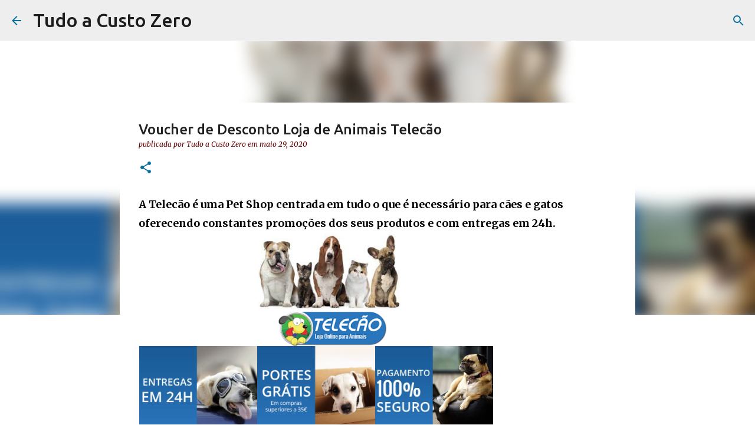

--- FILE ---
content_type: text/html; charset=UTF-8
request_url: https://www.tudoacustozero.net/2020/01/voucher-de-desconto-loja-de-animais.html
body_size: 26935
content:
<!DOCTYPE html>
<html dir='ltr' xmlns='http://www.w3.org/1999/xhtml' xmlns:b='http://www.google.com/2005/gml/b' xmlns:data='http://www.google.com/2005/gml/data' xmlns:expr='http://www.google.com/2005/gml/expr'>
<head>
<meta content='width=device-width, initial-scale=1' name='viewport'/>
<title>Voucher de Desconto Loja de Animais Telecão</title>
<meta content='text/html; charset=UTF-8' http-equiv='Content-Type'/>
<!-- Chrome, Firefox OS and Opera -->
<meta content='#ffffff' name='theme-color'/>
<!-- Windows Phone -->
<meta content='#ffffff' name='msapplication-navbutton-color'/>
<meta content='blogger' name='generator'/>
<link href='https://www.tudoacustozero.net/favicon.ico' rel='icon' type='image/x-icon'/>
<link href='https://www.tudoacustozero.net/2020/01/voucher-de-desconto-loja-de-animais.html' rel='canonical'/>
<link rel="alternate" type="application/atom+xml" title="Tudo a Custo Zero - Atom" href="https://www.tudoacustozero.net/feeds/posts/default" />
<link rel="alternate" type="application/rss+xml" title="Tudo a Custo Zero - RSS" href="https://www.tudoacustozero.net/feeds/posts/default?alt=rss" />
<link rel="service.post" type="application/atom+xml" title="Tudo a Custo Zero - Atom" href="https://www.blogger.com/feeds/4022013080988297761/posts/default" />

<link rel="alternate" type="application/atom+xml" title="Tudo a Custo Zero - Atom" href="https://www.tudoacustozero.net/feeds/8641040470623121996/comments/default" />
<!--Can't find substitution for tag [blog.ieCssRetrofitLinks]-->
<link href='https://blogger.googleusercontent.com/img/b/R29vZ2xl/AVvXsEgJTY78uyjODj2Ybw3Gy0jdwwKEX9QlXnWOi5GRVFJgFYmy4O5SXV3J-QQtztjY6lazrH-II1l5ge9Qzj5C2HKpMIVfS-HknToSuTmNIYOnnLbLih021TZ7idMKjrqYqinJB_v_rZy1u7s/s1600/telecao-petshop-loja-de-animais.PNG' rel='image_src'/>
<meta content='A Telecão é uma Pet Shop centrada em tudo o que é necessário para cães e gatos oferecendo constantes promoções dos seus produtos e com entregas em 24h.' name='description'/>
<meta content='https://www.tudoacustozero.net/2020/01/voucher-de-desconto-loja-de-animais.html' property='og:url'/>
<meta content='Voucher de Desconto Loja de Animais Telecão' property='og:title'/>
<meta content='A Telecão é uma Pet Shop centrada em tudo o que é necessário para cães e gatos oferecendo constantes promoções dos seus produtos e com entregas em 24h.' property='og:description'/>
<meta content='https://blogger.googleusercontent.com/img/b/R29vZ2xl/AVvXsEgJTY78uyjODj2Ybw3Gy0jdwwKEX9QlXnWOi5GRVFJgFYmy4O5SXV3J-QQtztjY6lazrH-II1l5ge9Qzj5C2HKpMIVfS-HknToSuTmNIYOnnLbLih021TZ7idMKjrqYqinJB_v_rZy1u7s/w1200-h630-p-k-no-nu/telecao-petshop-loja-de-animais.PNG' property='og:image'/>
<style type='text/css'>@font-face{font-family:'Lato';font-style:normal;font-weight:400;font-display:swap;src:url(//fonts.gstatic.com/s/lato/v25/S6uyw4BMUTPHjxAwXiWtFCfQ7A.woff2)format('woff2');unicode-range:U+0100-02BA,U+02BD-02C5,U+02C7-02CC,U+02CE-02D7,U+02DD-02FF,U+0304,U+0308,U+0329,U+1D00-1DBF,U+1E00-1E9F,U+1EF2-1EFF,U+2020,U+20A0-20AB,U+20AD-20C0,U+2113,U+2C60-2C7F,U+A720-A7FF;}@font-face{font-family:'Lato';font-style:normal;font-weight:400;font-display:swap;src:url(//fonts.gstatic.com/s/lato/v25/S6uyw4BMUTPHjx4wXiWtFCc.woff2)format('woff2');unicode-range:U+0000-00FF,U+0131,U+0152-0153,U+02BB-02BC,U+02C6,U+02DA,U+02DC,U+0304,U+0308,U+0329,U+2000-206F,U+20AC,U+2122,U+2191,U+2193,U+2212,U+2215,U+FEFF,U+FFFD;}@font-face{font-family:'Lato';font-style:normal;font-weight:700;font-display:swap;src:url(//fonts.gstatic.com/s/lato/v25/S6u9w4BMUTPHh6UVSwaPGQ3q5d0N7w.woff2)format('woff2');unicode-range:U+0100-02BA,U+02BD-02C5,U+02C7-02CC,U+02CE-02D7,U+02DD-02FF,U+0304,U+0308,U+0329,U+1D00-1DBF,U+1E00-1E9F,U+1EF2-1EFF,U+2020,U+20A0-20AB,U+20AD-20C0,U+2113,U+2C60-2C7F,U+A720-A7FF;}@font-face{font-family:'Lato';font-style:normal;font-weight:700;font-display:swap;src:url(//fonts.gstatic.com/s/lato/v25/S6u9w4BMUTPHh6UVSwiPGQ3q5d0.woff2)format('woff2');unicode-range:U+0000-00FF,U+0131,U+0152-0153,U+02BB-02BC,U+02C6,U+02DA,U+02DC,U+0304,U+0308,U+0329,U+2000-206F,U+20AC,U+2122,U+2191,U+2193,U+2212,U+2215,U+FEFF,U+FFFD;}@font-face{font-family:'Lato';font-style:normal;font-weight:900;font-display:swap;src:url(//fonts.gstatic.com/s/lato/v25/S6u9w4BMUTPHh50XSwaPGQ3q5d0N7w.woff2)format('woff2');unicode-range:U+0100-02BA,U+02BD-02C5,U+02C7-02CC,U+02CE-02D7,U+02DD-02FF,U+0304,U+0308,U+0329,U+1D00-1DBF,U+1E00-1E9F,U+1EF2-1EFF,U+2020,U+20A0-20AB,U+20AD-20C0,U+2113,U+2C60-2C7F,U+A720-A7FF;}@font-face{font-family:'Lato';font-style:normal;font-weight:900;font-display:swap;src:url(//fonts.gstatic.com/s/lato/v25/S6u9w4BMUTPHh50XSwiPGQ3q5d0.woff2)format('woff2');unicode-range:U+0000-00FF,U+0131,U+0152-0153,U+02BB-02BC,U+02C6,U+02DA,U+02DC,U+0304,U+0308,U+0329,U+2000-206F,U+20AC,U+2122,U+2191,U+2193,U+2212,U+2215,U+FEFF,U+FFFD;}@font-face{font-family:'Merriweather';font-style:italic;font-weight:300;font-stretch:100%;font-display:swap;src:url(//fonts.gstatic.com/s/merriweather/v33/u-4c0qyriQwlOrhSvowK_l5-eTxCVx0ZbwLvKH2Gk9hLmp0v5yA-xXPqCzLvF-adrHOg7iDTFw.woff2)format('woff2');unicode-range:U+0460-052F,U+1C80-1C8A,U+20B4,U+2DE0-2DFF,U+A640-A69F,U+FE2E-FE2F;}@font-face{font-family:'Merriweather';font-style:italic;font-weight:300;font-stretch:100%;font-display:swap;src:url(//fonts.gstatic.com/s/merriweather/v33/u-4c0qyriQwlOrhSvowK_l5-eTxCVx0ZbwLvKH2Gk9hLmp0v5yA-xXPqCzLvF--drHOg7iDTFw.woff2)format('woff2');unicode-range:U+0301,U+0400-045F,U+0490-0491,U+04B0-04B1,U+2116;}@font-face{font-family:'Merriweather';font-style:italic;font-weight:300;font-stretch:100%;font-display:swap;src:url(//fonts.gstatic.com/s/merriweather/v33/u-4c0qyriQwlOrhSvowK_l5-eTxCVx0ZbwLvKH2Gk9hLmp0v5yA-xXPqCzLvF-SdrHOg7iDTFw.woff2)format('woff2');unicode-range:U+0102-0103,U+0110-0111,U+0128-0129,U+0168-0169,U+01A0-01A1,U+01AF-01B0,U+0300-0301,U+0303-0304,U+0308-0309,U+0323,U+0329,U+1EA0-1EF9,U+20AB;}@font-face{font-family:'Merriweather';font-style:italic;font-weight:300;font-stretch:100%;font-display:swap;src:url(//fonts.gstatic.com/s/merriweather/v33/u-4c0qyriQwlOrhSvowK_l5-eTxCVx0ZbwLvKH2Gk9hLmp0v5yA-xXPqCzLvF-WdrHOg7iDTFw.woff2)format('woff2');unicode-range:U+0100-02BA,U+02BD-02C5,U+02C7-02CC,U+02CE-02D7,U+02DD-02FF,U+0304,U+0308,U+0329,U+1D00-1DBF,U+1E00-1E9F,U+1EF2-1EFF,U+2020,U+20A0-20AB,U+20AD-20C0,U+2113,U+2C60-2C7F,U+A720-A7FF;}@font-face{font-family:'Merriweather';font-style:italic;font-weight:300;font-stretch:100%;font-display:swap;src:url(//fonts.gstatic.com/s/merriweather/v33/u-4c0qyriQwlOrhSvowK_l5-eTxCVx0ZbwLvKH2Gk9hLmp0v5yA-xXPqCzLvF-udrHOg7iA.woff2)format('woff2');unicode-range:U+0000-00FF,U+0131,U+0152-0153,U+02BB-02BC,U+02C6,U+02DA,U+02DC,U+0304,U+0308,U+0329,U+2000-206F,U+20AC,U+2122,U+2191,U+2193,U+2212,U+2215,U+FEFF,U+FFFD;}@font-face{font-family:'Merriweather';font-style:italic;font-weight:400;font-stretch:100%;font-display:swap;src:url(//fonts.gstatic.com/s/merriweather/v33/u-4c0qyriQwlOrhSvowK_l5-eTxCVx0ZbwLvKH2Gk9hLmp0v5yA-xXPqCzLvF-adrHOg7iDTFw.woff2)format('woff2');unicode-range:U+0460-052F,U+1C80-1C8A,U+20B4,U+2DE0-2DFF,U+A640-A69F,U+FE2E-FE2F;}@font-face{font-family:'Merriweather';font-style:italic;font-weight:400;font-stretch:100%;font-display:swap;src:url(//fonts.gstatic.com/s/merriweather/v33/u-4c0qyriQwlOrhSvowK_l5-eTxCVx0ZbwLvKH2Gk9hLmp0v5yA-xXPqCzLvF--drHOg7iDTFw.woff2)format('woff2');unicode-range:U+0301,U+0400-045F,U+0490-0491,U+04B0-04B1,U+2116;}@font-face{font-family:'Merriweather';font-style:italic;font-weight:400;font-stretch:100%;font-display:swap;src:url(//fonts.gstatic.com/s/merriweather/v33/u-4c0qyriQwlOrhSvowK_l5-eTxCVx0ZbwLvKH2Gk9hLmp0v5yA-xXPqCzLvF-SdrHOg7iDTFw.woff2)format('woff2');unicode-range:U+0102-0103,U+0110-0111,U+0128-0129,U+0168-0169,U+01A0-01A1,U+01AF-01B0,U+0300-0301,U+0303-0304,U+0308-0309,U+0323,U+0329,U+1EA0-1EF9,U+20AB;}@font-face{font-family:'Merriweather';font-style:italic;font-weight:400;font-stretch:100%;font-display:swap;src:url(//fonts.gstatic.com/s/merriweather/v33/u-4c0qyriQwlOrhSvowK_l5-eTxCVx0ZbwLvKH2Gk9hLmp0v5yA-xXPqCzLvF-WdrHOg7iDTFw.woff2)format('woff2');unicode-range:U+0100-02BA,U+02BD-02C5,U+02C7-02CC,U+02CE-02D7,U+02DD-02FF,U+0304,U+0308,U+0329,U+1D00-1DBF,U+1E00-1E9F,U+1EF2-1EFF,U+2020,U+20A0-20AB,U+20AD-20C0,U+2113,U+2C60-2C7F,U+A720-A7FF;}@font-face{font-family:'Merriweather';font-style:italic;font-weight:400;font-stretch:100%;font-display:swap;src:url(//fonts.gstatic.com/s/merriweather/v33/u-4c0qyriQwlOrhSvowK_l5-eTxCVx0ZbwLvKH2Gk9hLmp0v5yA-xXPqCzLvF-udrHOg7iA.woff2)format('woff2');unicode-range:U+0000-00FF,U+0131,U+0152-0153,U+02BB-02BC,U+02C6,U+02DA,U+02DC,U+0304,U+0308,U+0329,U+2000-206F,U+20AC,U+2122,U+2191,U+2193,U+2212,U+2215,U+FEFF,U+FFFD;}@font-face{font-family:'Merriweather';font-style:normal;font-weight:400;font-stretch:100%;font-display:swap;src:url(//fonts.gstatic.com/s/merriweather/v33/u-4e0qyriQwlOrhSvowK_l5UcA6zuSYEqOzpPe3HOZJ5eX1WtLaQwmYiSeqnJ-mXq1Gi3iE.woff2)format('woff2');unicode-range:U+0460-052F,U+1C80-1C8A,U+20B4,U+2DE0-2DFF,U+A640-A69F,U+FE2E-FE2F;}@font-face{font-family:'Merriweather';font-style:normal;font-weight:400;font-stretch:100%;font-display:swap;src:url(//fonts.gstatic.com/s/merriweather/v33/u-4e0qyriQwlOrhSvowK_l5UcA6zuSYEqOzpPe3HOZJ5eX1WtLaQwmYiSequJ-mXq1Gi3iE.woff2)format('woff2');unicode-range:U+0301,U+0400-045F,U+0490-0491,U+04B0-04B1,U+2116;}@font-face{font-family:'Merriweather';font-style:normal;font-weight:400;font-stretch:100%;font-display:swap;src:url(//fonts.gstatic.com/s/merriweather/v33/u-4e0qyriQwlOrhSvowK_l5UcA6zuSYEqOzpPe3HOZJ5eX1WtLaQwmYiSeqlJ-mXq1Gi3iE.woff2)format('woff2');unicode-range:U+0102-0103,U+0110-0111,U+0128-0129,U+0168-0169,U+01A0-01A1,U+01AF-01B0,U+0300-0301,U+0303-0304,U+0308-0309,U+0323,U+0329,U+1EA0-1EF9,U+20AB;}@font-face{font-family:'Merriweather';font-style:normal;font-weight:400;font-stretch:100%;font-display:swap;src:url(//fonts.gstatic.com/s/merriweather/v33/u-4e0qyriQwlOrhSvowK_l5UcA6zuSYEqOzpPe3HOZJ5eX1WtLaQwmYiSeqkJ-mXq1Gi3iE.woff2)format('woff2');unicode-range:U+0100-02BA,U+02BD-02C5,U+02C7-02CC,U+02CE-02D7,U+02DD-02FF,U+0304,U+0308,U+0329,U+1D00-1DBF,U+1E00-1E9F,U+1EF2-1EFF,U+2020,U+20A0-20AB,U+20AD-20C0,U+2113,U+2C60-2C7F,U+A720-A7FF;}@font-face{font-family:'Merriweather';font-style:normal;font-weight:400;font-stretch:100%;font-display:swap;src:url(//fonts.gstatic.com/s/merriweather/v33/u-4e0qyriQwlOrhSvowK_l5UcA6zuSYEqOzpPe3HOZJ5eX1WtLaQwmYiSeqqJ-mXq1Gi.woff2)format('woff2');unicode-range:U+0000-00FF,U+0131,U+0152-0153,U+02BB-02BC,U+02C6,U+02DA,U+02DC,U+0304,U+0308,U+0329,U+2000-206F,U+20AC,U+2122,U+2191,U+2193,U+2212,U+2215,U+FEFF,U+FFFD;}@font-face{font-family:'Merriweather';font-style:normal;font-weight:700;font-stretch:100%;font-display:swap;src:url(//fonts.gstatic.com/s/merriweather/v33/u-4e0qyriQwlOrhSvowK_l5UcA6zuSYEqOzpPe3HOZJ5eX1WtLaQwmYiSeqnJ-mXq1Gi3iE.woff2)format('woff2');unicode-range:U+0460-052F,U+1C80-1C8A,U+20B4,U+2DE0-2DFF,U+A640-A69F,U+FE2E-FE2F;}@font-face{font-family:'Merriweather';font-style:normal;font-weight:700;font-stretch:100%;font-display:swap;src:url(//fonts.gstatic.com/s/merriweather/v33/u-4e0qyriQwlOrhSvowK_l5UcA6zuSYEqOzpPe3HOZJ5eX1WtLaQwmYiSequJ-mXq1Gi3iE.woff2)format('woff2');unicode-range:U+0301,U+0400-045F,U+0490-0491,U+04B0-04B1,U+2116;}@font-face{font-family:'Merriweather';font-style:normal;font-weight:700;font-stretch:100%;font-display:swap;src:url(//fonts.gstatic.com/s/merriweather/v33/u-4e0qyriQwlOrhSvowK_l5UcA6zuSYEqOzpPe3HOZJ5eX1WtLaQwmYiSeqlJ-mXq1Gi3iE.woff2)format('woff2');unicode-range:U+0102-0103,U+0110-0111,U+0128-0129,U+0168-0169,U+01A0-01A1,U+01AF-01B0,U+0300-0301,U+0303-0304,U+0308-0309,U+0323,U+0329,U+1EA0-1EF9,U+20AB;}@font-face{font-family:'Merriweather';font-style:normal;font-weight:700;font-stretch:100%;font-display:swap;src:url(//fonts.gstatic.com/s/merriweather/v33/u-4e0qyriQwlOrhSvowK_l5UcA6zuSYEqOzpPe3HOZJ5eX1WtLaQwmYiSeqkJ-mXq1Gi3iE.woff2)format('woff2');unicode-range:U+0100-02BA,U+02BD-02C5,U+02C7-02CC,U+02CE-02D7,U+02DD-02FF,U+0304,U+0308,U+0329,U+1D00-1DBF,U+1E00-1E9F,U+1EF2-1EFF,U+2020,U+20A0-20AB,U+20AD-20C0,U+2113,U+2C60-2C7F,U+A720-A7FF;}@font-face{font-family:'Merriweather';font-style:normal;font-weight:700;font-stretch:100%;font-display:swap;src:url(//fonts.gstatic.com/s/merriweather/v33/u-4e0qyriQwlOrhSvowK_l5UcA6zuSYEqOzpPe3HOZJ5eX1WtLaQwmYiSeqqJ-mXq1Gi.woff2)format('woff2');unicode-range:U+0000-00FF,U+0131,U+0152-0153,U+02BB-02BC,U+02C6,U+02DA,U+02DC,U+0304,U+0308,U+0329,U+2000-206F,U+20AC,U+2122,U+2191,U+2193,U+2212,U+2215,U+FEFF,U+FFFD;}@font-face{font-family:'Merriweather';font-style:normal;font-weight:900;font-stretch:100%;font-display:swap;src:url(//fonts.gstatic.com/s/merriweather/v33/u-4e0qyriQwlOrhSvowK_l5UcA6zuSYEqOzpPe3HOZJ5eX1WtLaQwmYiSeqnJ-mXq1Gi3iE.woff2)format('woff2');unicode-range:U+0460-052F,U+1C80-1C8A,U+20B4,U+2DE0-2DFF,U+A640-A69F,U+FE2E-FE2F;}@font-face{font-family:'Merriweather';font-style:normal;font-weight:900;font-stretch:100%;font-display:swap;src:url(//fonts.gstatic.com/s/merriweather/v33/u-4e0qyriQwlOrhSvowK_l5UcA6zuSYEqOzpPe3HOZJ5eX1WtLaQwmYiSequJ-mXq1Gi3iE.woff2)format('woff2');unicode-range:U+0301,U+0400-045F,U+0490-0491,U+04B0-04B1,U+2116;}@font-face{font-family:'Merriweather';font-style:normal;font-weight:900;font-stretch:100%;font-display:swap;src:url(//fonts.gstatic.com/s/merriweather/v33/u-4e0qyriQwlOrhSvowK_l5UcA6zuSYEqOzpPe3HOZJ5eX1WtLaQwmYiSeqlJ-mXq1Gi3iE.woff2)format('woff2');unicode-range:U+0102-0103,U+0110-0111,U+0128-0129,U+0168-0169,U+01A0-01A1,U+01AF-01B0,U+0300-0301,U+0303-0304,U+0308-0309,U+0323,U+0329,U+1EA0-1EF9,U+20AB;}@font-face{font-family:'Merriweather';font-style:normal;font-weight:900;font-stretch:100%;font-display:swap;src:url(//fonts.gstatic.com/s/merriweather/v33/u-4e0qyriQwlOrhSvowK_l5UcA6zuSYEqOzpPe3HOZJ5eX1WtLaQwmYiSeqkJ-mXq1Gi3iE.woff2)format('woff2');unicode-range:U+0100-02BA,U+02BD-02C5,U+02C7-02CC,U+02CE-02D7,U+02DD-02FF,U+0304,U+0308,U+0329,U+1D00-1DBF,U+1E00-1E9F,U+1EF2-1EFF,U+2020,U+20A0-20AB,U+20AD-20C0,U+2113,U+2C60-2C7F,U+A720-A7FF;}@font-face{font-family:'Merriweather';font-style:normal;font-weight:900;font-stretch:100%;font-display:swap;src:url(//fonts.gstatic.com/s/merriweather/v33/u-4e0qyriQwlOrhSvowK_l5UcA6zuSYEqOzpPe3HOZJ5eX1WtLaQwmYiSeqqJ-mXq1Gi.woff2)format('woff2');unicode-range:U+0000-00FF,U+0131,U+0152-0153,U+02BB-02BC,U+02C6,U+02DA,U+02DC,U+0304,U+0308,U+0329,U+2000-206F,U+20AC,U+2122,U+2191,U+2193,U+2212,U+2215,U+FEFF,U+FFFD;}@font-face{font-family:'Ubuntu';font-style:normal;font-weight:400;font-display:swap;src:url(//fonts.gstatic.com/s/ubuntu/v21/4iCs6KVjbNBYlgoKcg72nU6AF7xm.woff2)format('woff2');unicode-range:U+0460-052F,U+1C80-1C8A,U+20B4,U+2DE0-2DFF,U+A640-A69F,U+FE2E-FE2F;}@font-face{font-family:'Ubuntu';font-style:normal;font-weight:400;font-display:swap;src:url(//fonts.gstatic.com/s/ubuntu/v21/4iCs6KVjbNBYlgoKew72nU6AF7xm.woff2)format('woff2');unicode-range:U+0301,U+0400-045F,U+0490-0491,U+04B0-04B1,U+2116;}@font-face{font-family:'Ubuntu';font-style:normal;font-weight:400;font-display:swap;src:url(//fonts.gstatic.com/s/ubuntu/v21/4iCs6KVjbNBYlgoKcw72nU6AF7xm.woff2)format('woff2');unicode-range:U+1F00-1FFF;}@font-face{font-family:'Ubuntu';font-style:normal;font-weight:400;font-display:swap;src:url(//fonts.gstatic.com/s/ubuntu/v21/4iCs6KVjbNBYlgoKfA72nU6AF7xm.woff2)format('woff2');unicode-range:U+0370-0377,U+037A-037F,U+0384-038A,U+038C,U+038E-03A1,U+03A3-03FF;}@font-face{font-family:'Ubuntu';font-style:normal;font-weight:400;font-display:swap;src:url(//fonts.gstatic.com/s/ubuntu/v21/4iCs6KVjbNBYlgoKcQ72nU6AF7xm.woff2)format('woff2');unicode-range:U+0100-02BA,U+02BD-02C5,U+02C7-02CC,U+02CE-02D7,U+02DD-02FF,U+0304,U+0308,U+0329,U+1D00-1DBF,U+1E00-1E9F,U+1EF2-1EFF,U+2020,U+20A0-20AB,U+20AD-20C0,U+2113,U+2C60-2C7F,U+A720-A7FF;}@font-face{font-family:'Ubuntu';font-style:normal;font-weight:400;font-display:swap;src:url(//fonts.gstatic.com/s/ubuntu/v21/4iCs6KVjbNBYlgoKfw72nU6AFw.woff2)format('woff2');unicode-range:U+0000-00FF,U+0131,U+0152-0153,U+02BB-02BC,U+02C6,U+02DA,U+02DC,U+0304,U+0308,U+0329,U+2000-206F,U+20AC,U+2122,U+2191,U+2193,U+2212,U+2215,U+FEFF,U+FFFD;}@font-face{font-family:'Ubuntu';font-style:normal;font-weight:500;font-display:swap;src:url(//fonts.gstatic.com/s/ubuntu/v21/4iCv6KVjbNBYlgoCjC3jvWyNPYZvg7UI.woff2)format('woff2');unicode-range:U+0460-052F,U+1C80-1C8A,U+20B4,U+2DE0-2DFF,U+A640-A69F,U+FE2E-FE2F;}@font-face{font-family:'Ubuntu';font-style:normal;font-weight:500;font-display:swap;src:url(//fonts.gstatic.com/s/ubuntu/v21/4iCv6KVjbNBYlgoCjC3jtGyNPYZvg7UI.woff2)format('woff2');unicode-range:U+0301,U+0400-045F,U+0490-0491,U+04B0-04B1,U+2116;}@font-face{font-family:'Ubuntu';font-style:normal;font-weight:500;font-display:swap;src:url(//fonts.gstatic.com/s/ubuntu/v21/4iCv6KVjbNBYlgoCjC3jvGyNPYZvg7UI.woff2)format('woff2');unicode-range:U+1F00-1FFF;}@font-face{font-family:'Ubuntu';font-style:normal;font-weight:500;font-display:swap;src:url(//fonts.gstatic.com/s/ubuntu/v21/4iCv6KVjbNBYlgoCjC3js2yNPYZvg7UI.woff2)format('woff2');unicode-range:U+0370-0377,U+037A-037F,U+0384-038A,U+038C,U+038E-03A1,U+03A3-03FF;}@font-face{font-family:'Ubuntu';font-style:normal;font-weight:500;font-display:swap;src:url(//fonts.gstatic.com/s/ubuntu/v21/4iCv6KVjbNBYlgoCjC3jvmyNPYZvg7UI.woff2)format('woff2');unicode-range:U+0100-02BA,U+02BD-02C5,U+02C7-02CC,U+02CE-02D7,U+02DD-02FF,U+0304,U+0308,U+0329,U+1D00-1DBF,U+1E00-1E9F,U+1EF2-1EFF,U+2020,U+20A0-20AB,U+20AD-20C0,U+2113,U+2C60-2C7F,U+A720-A7FF;}@font-face{font-family:'Ubuntu';font-style:normal;font-weight:500;font-display:swap;src:url(//fonts.gstatic.com/s/ubuntu/v21/4iCv6KVjbNBYlgoCjC3jsGyNPYZvgw.woff2)format('woff2');unicode-range:U+0000-00FF,U+0131,U+0152-0153,U+02BB-02BC,U+02C6,U+02DA,U+02DC,U+0304,U+0308,U+0329,U+2000-206F,U+20AC,U+2122,U+2191,U+2193,U+2212,U+2215,U+FEFF,U+FFFD;}@font-face{font-family:'Ubuntu';font-style:normal;font-weight:700;font-display:swap;src:url(//fonts.gstatic.com/s/ubuntu/v21/4iCv6KVjbNBYlgoCxCvjvWyNPYZvg7UI.woff2)format('woff2');unicode-range:U+0460-052F,U+1C80-1C8A,U+20B4,U+2DE0-2DFF,U+A640-A69F,U+FE2E-FE2F;}@font-face{font-family:'Ubuntu';font-style:normal;font-weight:700;font-display:swap;src:url(//fonts.gstatic.com/s/ubuntu/v21/4iCv6KVjbNBYlgoCxCvjtGyNPYZvg7UI.woff2)format('woff2');unicode-range:U+0301,U+0400-045F,U+0490-0491,U+04B0-04B1,U+2116;}@font-face{font-family:'Ubuntu';font-style:normal;font-weight:700;font-display:swap;src:url(//fonts.gstatic.com/s/ubuntu/v21/4iCv6KVjbNBYlgoCxCvjvGyNPYZvg7UI.woff2)format('woff2');unicode-range:U+1F00-1FFF;}@font-face{font-family:'Ubuntu';font-style:normal;font-weight:700;font-display:swap;src:url(//fonts.gstatic.com/s/ubuntu/v21/4iCv6KVjbNBYlgoCxCvjs2yNPYZvg7UI.woff2)format('woff2');unicode-range:U+0370-0377,U+037A-037F,U+0384-038A,U+038C,U+038E-03A1,U+03A3-03FF;}@font-face{font-family:'Ubuntu';font-style:normal;font-weight:700;font-display:swap;src:url(//fonts.gstatic.com/s/ubuntu/v21/4iCv6KVjbNBYlgoCxCvjvmyNPYZvg7UI.woff2)format('woff2');unicode-range:U+0100-02BA,U+02BD-02C5,U+02C7-02CC,U+02CE-02D7,U+02DD-02FF,U+0304,U+0308,U+0329,U+1D00-1DBF,U+1E00-1E9F,U+1EF2-1EFF,U+2020,U+20A0-20AB,U+20AD-20C0,U+2113,U+2C60-2C7F,U+A720-A7FF;}@font-face{font-family:'Ubuntu';font-style:normal;font-weight:700;font-display:swap;src:url(//fonts.gstatic.com/s/ubuntu/v21/4iCv6KVjbNBYlgoCxCvjsGyNPYZvgw.woff2)format('woff2');unicode-range:U+0000-00FF,U+0131,U+0152-0153,U+02BB-02BC,U+02C6,U+02DA,U+02DC,U+0304,U+0308,U+0329,U+2000-206F,U+20AC,U+2122,U+2191,U+2193,U+2212,U+2215,U+FEFF,U+FFFD;}</style>
<style id='page-skin-1' type='text/css'><!--
/*! normalize.css v3.0.1 | MIT License | git.io/normalize */html{font-family:sans-serif;-ms-text-size-adjust:100%;-webkit-text-size-adjust:100%}body{margin:0}article,aside,details,figcaption,figure,footer,header,hgroup,main,nav,section,summary{display:block}audio,canvas,progress,video{display:inline-block;vertical-align:baseline}audio:not([controls]){display:none;height:0}[hidden],template{display:none}a{background:transparent}a:active,a:hover{outline:0}abbr[title]{border-bottom:1px dotted}b,strong{font-weight:bold}dfn{font-style:italic}h1{font-size:2em;margin:.67em 0}mark{background:#ff0;color:#000}small{font-size:80%}sub,sup{font-size:75%;line-height:0;position:relative;vertical-align:baseline}sup{top:-0.5em}sub{bottom:-0.25em}img{border:0}svg:not(:root){overflow:hidden}figure{margin:1em 40px}hr{-moz-box-sizing:content-box;box-sizing:content-box;height:0}pre{overflow:auto}code,kbd,pre,samp{font-family:monospace,monospace;font-size:1em}button,input,optgroup,select,textarea{color:inherit;font:inherit;margin:0}button{overflow:visible}button,select{text-transform:none}button,html input[type="button"],input[type="reset"],input[type="submit"]{-webkit-appearance:button;cursor:pointer}button[disabled],html input[disabled]{cursor:default}button::-moz-focus-inner,input::-moz-focus-inner{border:0;padding:0}input{line-height:normal}input[type="checkbox"],input[type="radio"]{box-sizing:border-box;padding:0}input[type="number"]::-webkit-inner-spin-button,input[type="number"]::-webkit-outer-spin-button{height:auto}input[type="search"]{-webkit-appearance:textfield;-moz-box-sizing:content-box;-webkit-box-sizing:content-box;box-sizing:content-box}input[type="search"]::-webkit-search-cancel-button,input[type="search"]::-webkit-search-decoration{-webkit-appearance:none}fieldset{border:1px solid #c0c0c0;margin:0 2px;padding:.35em .625em .75em}legend{border:0;padding:0}textarea{overflow:auto}optgroup{font-weight:bold}table{border-collapse:collapse;border-spacing:0}td,th{padding:0}
/*!************************************************
* Blogger Template Style
* Name: Emporio
**************************************************/
body{
overflow-wrap:break-word;
word-break:break-word;
word-wrap:break-word
}
.hidden{
display:none
}
.invisible{
visibility:hidden
}
.container::after,.float-container::after{
clear:both;
content:'';
display:table
}
.clearboth{
clear:both
}
#comments .comment .comment-actions,.subscribe-popup .FollowByEmail .follow-by-email-submit{
background:0 0;
border:0;
box-shadow:none;
color:#0a719c;
cursor:pointer;
font-size:14px;
font-weight:700;
outline:0;
text-decoration:none;
text-transform:uppercase;
width:auto
}
.dim-overlay{
background-color:rgba(0,0,0,.54);
height:100vh;
left:0;
position:fixed;
top:0;
width:100%
}
#sharing-dim-overlay{
background-color:transparent
}
input::-ms-clear{
display:none
}
.blogger-logo,.svg-icon-24.blogger-logo{
fill:#ff9800;
opacity:1
}
.skip-navigation{
background-color:#fff;
box-sizing:border-box;
color:#000;
display:block;
height:0;
left:0;
line-height:50px;
overflow:hidden;
padding-top:0;
position:fixed;
text-align:center;
top:0;
-webkit-transition:box-shadow .3s,height .3s,padding-top .3s;
transition:box-shadow .3s,height .3s,padding-top .3s;
width:100%;
z-index:900
}
.skip-navigation:focus{
box-shadow:0 4px 5px 0 rgba(0,0,0,.14),0 1px 10px 0 rgba(0,0,0,.12),0 2px 4px -1px rgba(0,0,0,.2);
height:50px
}
#main{
outline:0
}
.main-heading{
position:absolute;
clip:rect(1px,1px,1px,1px);
padding:0;
border:0;
height:1px;
width:1px;
overflow:hidden
}
.Attribution{
margin-top:1em;
text-align:center
}
.Attribution .blogger img,.Attribution .blogger svg{
vertical-align:bottom
}
.Attribution .blogger img{
margin-right:.5em
}
.Attribution div{
line-height:24px;
margin-top:.5em
}
.Attribution .copyright,.Attribution .image-attribution{
font-size:.7em;
margin-top:1.5em
}
.BLOG_mobile_video_class{
display:none
}
.bg-photo{
background-attachment:scroll!important
}
body .CSS_LIGHTBOX{
z-index:900
}
.extendable .show-less,.extendable .show-more{
border-color:#0a719c;
color:#0a719c;
margin-top:8px
}
.extendable .show-less.hidden,.extendable .show-more.hidden{
display:none
}
.inline-ad{
display:none;
max-width:100%;
overflow:hidden
}
.adsbygoogle{
display:block
}
#cookieChoiceInfo{
bottom:0;
top:auto
}
iframe.b-hbp-video{
border:0
}
.post-body img{
max-width:100%
}
.post-body iframe{
max-width:100%
}
.post-body a[imageanchor="1"]{
display:inline-block
}
.byline{
margin-right:1em
}
.byline:last-child{
margin-right:0
}
.link-copied-dialog{
max-width:520px;
outline:0
}
.link-copied-dialog .modal-dialog-buttons{
margin-top:8px
}
.link-copied-dialog .goog-buttonset-default{
background:0 0;
border:0
}
.link-copied-dialog .goog-buttonset-default:focus{
outline:0
}
.paging-control-container{
margin-bottom:16px
}
.paging-control-container .paging-control{
display:inline-block
}
.paging-control-container .comment-range-text::after,.paging-control-container .paging-control{
color:#0a719c
}
.paging-control-container .comment-range-text,.paging-control-container .paging-control{
margin-right:8px
}
.paging-control-container .comment-range-text::after,.paging-control-container .paging-control::after{
content:'\00B7';
cursor:default;
padding-left:8px;
pointer-events:none
}
.paging-control-container .comment-range-text:last-child::after,.paging-control-container .paging-control:last-child::after{
content:none
}
.byline.reactions iframe{
height:20px
}
.b-notification{
color:#000;
background-color:#fff;
border-bottom:solid 1px #000;
box-sizing:border-box;
padding:16px 32px;
text-align:center
}
.b-notification.visible{
-webkit-transition:margin-top .3s cubic-bezier(.4,0,.2,1);
transition:margin-top .3s cubic-bezier(.4,0,.2,1)
}
.b-notification.invisible{
position:absolute
}
.b-notification-close{
position:absolute;
right:8px;
top:8px
}
.no-posts-message{
line-height:40px;
text-align:center
}
@media screen and (max-width:745px){
body.item-view .post-body a[imageanchor="1"][style*="float: left;"],body.item-view .post-body a[imageanchor="1"][style*="float: right;"]{
float:none!important;
clear:none!important
}
body.item-view .post-body a[imageanchor="1"] img{
display:block;
height:auto;
margin:0 auto
}
body.item-view .post-body>.separator:first-child>a[imageanchor="1"]:first-child{
margin-top:20px
}
.post-body a[imageanchor]{
display:block
}
body.item-view .post-body a[imageanchor="1"]{
margin-left:0!important;
margin-right:0!important
}
body.item-view .post-body a[imageanchor="1"]+a[imageanchor="1"]{
margin-top:16px
}
}
.item-control{
display:none
}
#comments{
border-top:1px dashed rgba(0,0,0,.54);
margin-top:20px;
padding:20px
}
#comments .comment-thread ol{
margin:0;
padding-left:0;
padding-left:0
}
#comments .comment .comment-replybox-single,#comments .comment-thread .comment-replies{
margin-left:60px
}
#comments .comment-thread .thread-count{
display:none
}
#comments .comment{
list-style-type:none;
padding:0 0 30px;
position:relative
}
#comments .comment .comment{
padding-bottom:8px
}
.comment .avatar-image-container{
position:absolute
}
.comment .avatar-image-container img{
border-radius:50%
}
.avatar-image-container svg,.comment .avatar-image-container .avatar-icon{
border-radius:50%;
border:solid 1px #0a719c;
box-sizing:border-box;
fill:#0a719c;
height:35px;
margin:0;
padding:7px;
width:35px
}
.comment .comment-block{
margin-top:10px;
margin-left:60px;
padding-bottom:0
}
#comments .comment-author-header-wrapper{
margin-left:40px
}
#comments .comment .thread-expanded .comment-block{
padding-bottom:20px
}
#comments .comment .comment-header .user,#comments .comment .comment-header .user a{
color:#1f1f1f;
font-style:normal;
font-weight:700
}
#comments .comment .comment-actions{
bottom:0;
margin-bottom:15px;
position:absolute
}
#comments .comment .comment-actions>*{
margin-right:8px
}
#comments .comment .comment-header .datetime{
bottom:0;
color:rgba(31,31,31,.54);
display:inline-block;
font-size:13px;
font-style:italic;
margin-left:8px
}
#comments .comment .comment-footer .comment-timestamp a,#comments .comment .comment-header .datetime a{
color:rgba(31,31,31,.54)
}
#comments .comment .comment-content,.comment .comment-body{
margin-top:12px;
word-break:break-word
}
.comment-body{
margin-bottom:12px
}
#comments.embed[data-num-comments="0"]{
border:0;
margin-top:0;
padding-top:0
}
#comments.embed[data-num-comments="0"] #comment-post-message,#comments.embed[data-num-comments="0"] div.comment-form>p,#comments.embed[data-num-comments="0"] p.comment-footer{
display:none
}
#comment-editor-src{
display:none
}
.comments .comments-content .loadmore.loaded{
max-height:0;
opacity:0;
overflow:hidden
}
.extendable .remaining-items{
height:0;
overflow:hidden;
-webkit-transition:height .3s cubic-bezier(.4,0,.2,1);
transition:height .3s cubic-bezier(.4,0,.2,1)
}
.extendable .remaining-items.expanded{
height:auto
}
.svg-icon-24,.svg-icon-24-button{
cursor:pointer;
height:24px;
width:24px;
min-width:24px
}
.touch-icon{
margin:-12px;
padding:12px
}
.touch-icon:active,.touch-icon:focus{
background-color:rgba(153,153,153,.4);
border-radius:50%
}
svg:not(:root).touch-icon{
overflow:visible
}
html[dir=rtl] .rtl-reversible-icon{
-webkit-transform:scaleX(-1);
-ms-transform:scaleX(-1);
transform:scaleX(-1)
}
.svg-icon-24-button,.touch-icon-button{
background:0 0;
border:0;
margin:0;
outline:0;
padding:0
}
.touch-icon-button .touch-icon:active,.touch-icon-button .touch-icon:focus{
background-color:transparent
}
.touch-icon-button:active .touch-icon,.touch-icon-button:focus .touch-icon{
background-color:rgba(153,153,153,.4);
border-radius:50%
}
.Profile .default-avatar-wrapper .avatar-icon{
border-radius:50%;
border:solid 1px #000000;
box-sizing:border-box;
fill:#000000;
margin:0
}
.Profile .individual .default-avatar-wrapper .avatar-icon{
padding:25px
}
.Profile .individual .avatar-icon,.Profile .individual .profile-img{
height:90px;
width:90px
}
.Profile .team .default-avatar-wrapper .avatar-icon{
padding:8px
}
.Profile .team .avatar-icon,.Profile .team .default-avatar-wrapper,.Profile .team .profile-img{
height:40px;
width:40px
}
.snippet-container{
margin:0;
position:relative;
overflow:hidden
}
.snippet-fade{
bottom:0;
box-sizing:border-box;
position:absolute;
width:96px
}
.snippet-fade{
right:0
}
.snippet-fade:after{
content:'\2026'
}
.snippet-fade:after{
float:right
}
.centered-top-container.sticky{
left:0;
position:fixed;
right:0;
top:0;
width:auto;
z-index:8;
-webkit-transition-property:opacity,-webkit-transform;
transition-property:opacity,-webkit-transform;
transition-property:transform,opacity;
transition-property:transform,opacity,-webkit-transform;
-webkit-transition-duration:.2s;
transition-duration:.2s;
-webkit-transition-timing-function:cubic-bezier(.4,0,.2,1);
transition-timing-function:cubic-bezier(.4,0,.2,1)
}
.centered-top-placeholder{
display:none
}
.collapsed-header .centered-top-placeholder{
display:block
}
.centered-top-container .Header .replaced h1,.centered-top-placeholder .Header .replaced h1{
display:none
}
.centered-top-container.sticky .Header .replaced h1{
display:block
}
.centered-top-container.sticky .Header .header-widget{
background:0 0
}
.centered-top-container.sticky .Header .header-image-wrapper{
display:none
}
.centered-top-container img,.centered-top-placeholder img{
max-width:100%
}
.collapsible{
-webkit-transition:height .3s cubic-bezier(.4,0,.2,1);
transition:height .3s cubic-bezier(.4,0,.2,1)
}
.collapsible,.collapsible>summary{
display:block;
overflow:hidden
}
.collapsible>:not(summary){
display:none
}
.collapsible[open]>:not(summary){
display:block
}
.collapsible:focus,.collapsible>summary:focus{
outline:0
}
.collapsible>summary{
cursor:pointer;
display:block;
padding:0
}
.collapsible:focus>summary,.collapsible>summary:focus{
background-color:transparent
}
.collapsible>summary::-webkit-details-marker{
display:none
}
.collapsible-title{
-webkit-box-align:center;
-webkit-align-items:center;
-ms-flex-align:center;
align-items:center;
display:-webkit-box;
display:-webkit-flex;
display:-ms-flexbox;
display:flex
}
.collapsible-title .title{
-webkit-box-flex:1;
-webkit-flex:1 1 auto;
-ms-flex:1 1 auto;
flex:1 1 auto;
-webkit-box-ordinal-group:1;
-webkit-order:0;
-ms-flex-order:0;
order:0;
overflow:hidden;
text-overflow:ellipsis;
white-space:nowrap
}
.collapsible-title .chevron-down,.collapsible[open] .collapsible-title .chevron-up{
display:block
}
.collapsible-title .chevron-up,.collapsible[open] .collapsible-title .chevron-down{
display:none
}
.flat-button{
cursor:pointer;
display:inline-block;
font-weight:700;
text-transform:uppercase;
border-radius:2px;
padding:8px;
margin:-8px
}
.flat-icon-button{
background:0 0;
border:0;
margin:0;
outline:0;
padding:0;
margin:-12px;
padding:12px;
cursor:pointer;
box-sizing:content-box;
display:inline-block;
line-height:0
}
.flat-icon-button,.flat-icon-button .splash-wrapper{
border-radius:50%
}
.flat-icon-button .splash.animate{
-webkit-animation-duration:.3s;
animation-duration:.3s
}
body#layout .bg-photo,body#layout .bg-photo-overlay{
display:none
}
body#layout .page_body{
padding:0;
position:relative;
top:0
}
body#layout .page{
display:inline-block;
left:inherit;
position:relative;
vertical-align:top;
width:540px
}
body#layout .centered{
max-width:954px
}
body#layout .navigation{
display:none
}
body#layout .sidebar-container{
display:inline-block;
width:40%
}
body#layout .hamburger-menu,body#layout .search{
display:none
}
.overflowable-container{
max-height:44px;
overflow:hidden;
position:relative
}
.overflow-button{
cursor:pointer
}
#overflowable-dim-overlay{
background:0 0
}
.overflow-popup{
box-shadow:0 2px 2px 0 rgba(0,0,0,.14),0 3px 1px -2px rgba(0,0,0,.2),0 1px 5px 0 rgba(0,0,0,.12);
background-color:#0a719c;
left:0;
max-width:calc(100% - 32px);
position:absolute;
top:0;
visibility:hidden;
z-index:101
}
.overflow-popup ul{
list-style:none
}
.overflow-popup .tabs li,.overflow-popup li{
display:block;
height:auto
}
.overflow-popup .tabs li{
padding-left:0;
padding-right:0
}
.overflow-button.hidden,.overflow-popup .tabs li.hidden,.overflow-popup li.hidden{
display:none
}
.widget.Sharing .sharing-button{
display:none
}
.widget.Sharing .sharing-buttons li{
padding:0
}
.widget.Sharing .sharing-buttons li span{
display:none
}
.post-share-buttons{
position:relative
}
.centered-bottom .share-buttons .svg-icon-24,.share-buttons .svg-icon-24{
fill:#0a719c
}
.sharing-open.touch-icon-button:active .touch-icon,.sharing-open.touch-icon-button:focus .touch-icon{
background-color:transparent
}
.share-buttons{
background-color:#ffffff;
border-radius:2px;
box-shadow:0 2px 2px 0 rgba(0,0,0,.14),0 3px 1px -2px rgba(0,0,0,.2),0 1px 5px 0 rgba(0,0,0,.12);
color:#000000;
list-style:none;
margin:0;
padding:8px 0;
position:absolute;
top:-11px;
min-width:200px;
z-index:101
}
.share-buttons.hidden{
display:none
}
.sharing-button{
background:0 0;
border:0;
margin:0;
outline:0;
padding:0;
cursor:pointer
}
.share-buttons li{
margin:0;
height:48px
}
.share-buttons li:last-child{
margin-bottom:0
}
.share-buttons li .sharing-platform-button{
box-sizing:border-box;
cursor:pointer;
display:block;
height:100%;
margin-bottom:0;
padding:0 16px;
position:relative;
width:100%
}
.share-buttons li .sharing-platform-button:focus,.share-buttons li .sharing-platform-button:hover{
background-color:rgba(128,128,128,.1);
outline:0
}
.share-buttons li svg[class*=" sharing-"],.share-buttons li svg[class^=sharing-]{
position:absolute;
top:10px
}
.share-buttons li span.sharing-platform-button{
position:relative;
top:0
}
.share-buttons li .platform-sharing-text{
display:block;
font-size:16px;
line-height:48px;
white-space:nowrap
}
.share-buttons li .platform-sharing-text{
margin-left:56px
}
.sidebar-container{
background-color:#ffffff;
max-width:353px;
overflow-y:auto;
-webkit-transition-property:-webkit-transform;
transition-property:-webkit-transform;
transition-property:transform;
transition-property:transform,-webkit-transform;
-webkit-transition-duration:.3s;
transition-duration:.3s;
-webkit-transition-timing-function:cubic-bezier(0,0,.2,1);
transition-timing-function:cubic-bezier(0,0,.2,1);
width:353px;
z-index:101;
-webkit-overflow-scrolling:touch
}
.sidebar-container .navigation{
line-height:0;
padding:16px
}
.sidebar-container .sidebar-back{
cursor:pointer
}
.sidebar-container .widget{
background:0 0;
margin:0 16px;
padding:16px 0
}
.sidebar-container .widget .title{
color:#000000;
margin:0
}
.sidebar-container .widget ul{
list-style:none;
margin:0;
padding:0
}
.sidebar-container .widget ul ul{
margin-left:1em
}
.sidebar-container .widget li{
font-size:16px;
line-height:normal
}
.sidebar-container .widget+.widget{
border-top:1px solid rgba(0, 0, 0, 0.12)
}
.BlogArchive li{
margin:16px 0
}
.BlogArchive li:last-child{
margin-bottom:0
}
.Label li a{
display:inline-block
}
.BlogArchive .post-count,.Label .label-count{
float:right;
margin-left:.25em
}
.BlogArchive .post-count::before,.Label .label-count::before{
content:'('
}
.BlogArchive .post-count::after,.Label .label-count::after{
content:')'
}
.widget.Translate .skiptranslate>div{
display:block!important
}
.widget.Profile .profile-link{
display:-webkit-box;
display:-webkit-flex;
display:-ms-flexbox;
display:flex
}
.widget.Profile .team-member .default-avatar-wrapper,.widget.Profile .team-member .profile-img{
-webkit-box-flex:0;
-webkit-flex:0 0 auto;
-ms-flex:0 0 auto;
flex:0 0 auto;
margin-right:1em
}
.widget.Profile .individual .profile-link{
-webkit-box-orient:vertical;
-webkit-box-direction:normal;
-webkit-flex-direction:column;
-ms-flex-direction:column;
flex-direction:column
}
.widget.Profile .team .profile-link .profile-name{
-webkit-align-self:center;
-ms-flex-item-align:center;
-ms-grid-row-align:center;
align-self:center;
display:block;
-webkit-box-flex:1;
-webkit-flex:1 1 auto;
-ms-flex:1 1 auto;
flex:1 1 auto
}
.dim-overlay{
background-color:rgba(0,0,0,.54);
z-index:100
}
body.sidebar-visible{
overflow-y:hidden
}
@media screen and (max-width:753px){
.sidebar-container{
bottom:0;
position:fixed;
top:0;
left:auto;
right:0
}
.sidebar-container.sidebar-invisible{
-webkit-transition-timing-function:cubic-bezier(.4,0,.6,1);
transition-timing-function:cubic-bezier(.4,0,.6,1);
-webkit-transform:translateX(100%);
-ms-transform:translateX(100%);
transform:translateX(100%)
}
}
.dialog{
box-shadow:0 2px 2px 0 rgba(0,0,0,.14),0 3px 1px -2px rgba(0,0,0,.2),0 1px 5px 0 rgba(0,0,0,.12);
background:#ffffff;
box-sizing:border-box;
color:#000000;
padding:30px;
position:fixed;
text-align:center;
width:calc(100% - 24px);
z-index:101
}
.dialog input[type=email],.dialog input[type=text]{
background-color:transparent;
border:0;
border-bottom:solid 1px rgba(0,0,0,.12);
color:#000000;
display:block;
font-family:Ubuntu, sans-serif;
font-size:16px;
line-height:24px;
margin:auto;
padding-bottom:7px;
outline:0;
text-align:center;
width:100%
}
.dialog input[type=email]::-webkit-input-placeholder,.dialog input[type=text]::-webkit-input-placeholder{
color:rgba(0,0,0,.5)
}
.dialog input[type=email]::-moz-placeholder,.dialog input[type=text]::-moz-placeholder{
color:rgba(0,0,0,.5)
}
.dialog input[type=email]:-ms-input-placeholder,.dialog input[type=text]:-ms-input-placeholder{
color:rgba(0,0,0,.5)
}
.dialog input[type=email]::placeholder,.dialog input[type=text]::placeholder{
color:rgba(0,0,0,.5)
}
.dialog input[type=email]:focus,.dialog input[type=text]:focus{
border-bottom:solid 2px #0a719c;
padding-bottom:6px
}
.dialog input.no-cursor{
color:transparent;
text-shadow:0 0 0 #000000
}
.dialog input.no-cursor:focus{
outline:0
}
.dialog input.no-cursor:focus{
outline:0
}
.dialog input[type=submit]{
font-family:Ubuntu, sans-serif
}
.dialog .goog-buttonset-default{
color:#0a719c
}
.loading-spinner-large{
-webkit-animation:mspin-rotate 1.568s infinite linear;
animation:mspin-rotate 1.568s infinite linear;
height:48px;
overflow:hidden;
position:absolute;
width:48px;
z-index:200
}
.loading-spinner-large>div{
-webkit-animation:mspin-revrot 5332ms infinite steps(4);
animation:mspin-revrot 5332ms infinite steps(4)
}
.loading-spinner-large>div>div{
-webkit-animation:mspin-singlecolor-large-film 1333ms infinite steps(81);
animation:mspin-singlecolor-large-film 1333ms infinite steps(81);
background-size:100%;
height:48px;
width:3888px
}
.mspin-black-large>div>div,.mspin-grey_54-large>div>div{
background-image:url(https://www.blogblog.com/indie/mspin_black_large.svg)
}
.mspin-white-large>div>div{
background-image:url(https://www.blogblog.com/indie/mspin_white_large.svg)
}
.mspin-grey_54-large{
opacity:.54
}
@-webkit-keyframes mspin-singlecolor-large-film{
from{
-webkit-transform:translateX(0);
transform:translateX(0)
}
to{
-webkit-transform:translateX(-3888px);
transform:translateX(-3888px)
}
}
@keyframes mspin-singlecolor-large-film{
from{
-webkit-transform:translateX(0);
transform:translateX(0)
}
to{
-webkit-transform:translateX(-3888px);
transform:translateX(-3888px)
}
}
@-webkit-keyframes mspin-rotate{
from{
-webkit-transform:rotate(0);
transform:rotate(0)
}
to{
-webkit-transform:rotate(360deg);
transform:rotate(360deg)
}
}
@keyframes mspin-rotate{
from{
-webkit-transform:rotate(0);
transform:rotate(0)
}
to{
-webkit-transform:rotate(360deg);
transform:rotate(360deg)
}
}
@-webkit-keyframes mspin-revrot{
from{
-webkit-transform:rotate(0);
transform:rotate(0)
}
to{
-webkit-transform:rotate(-360deg);
transform:rotate(-360deg)
}
}
@keyframes mspin-revrot{
from{
-webkit-transform:rotate(0);
transform:rotate(0)
}
to{
-webkit-transform:rotate(-360deg);
transform:rotate(-360deg)
}
}
.subscribe-popup{
max-width:364px
}
.subscribe-popup h3{
color:#1f1f1f;
font-size:1.8em;
margin-top:0
}
.subscribe-popup .FollowByEmail h3{
display:none
}
.subscribe-popup .FollowByEmail .follow-by-email-submit{
color:#0a719c;
display:inline-block;
margin:0 auto;
margin-top:24px;
width:auto;
white-space:normal
}
.subscribe-popup .FollowByEmail .follow-by-email-submit:disabled{
cursor:default;
opacity:.3
}
@media (max-width:800px){
.blog-name div.widget.Subscribe{
margin-bottom:16px
}
body.item-view .blog-name div.widget.Subscribe{
margin:8px auto 16px auto;
width:100%
}
}
.sidebar-container .svg-icon-24{
fill:#000000
}
.centered-top .svg-icon-24{
fill:#0a719c
}
.centered-bottom .svg-icon-24.touch-icon,.centered-bottom a .svg-icon-24,.centered-bottom button .svg-icon-24{
fill:#0a719c
}
.post-wrapper .svg-icon-24.touch-icon,.post-wrapper a .svg-icon-24,.post-wrapper button .svg-icon-24{
fill:#0a719c
}
.centered-bottom .share-buttons .svg-icon-24,.share-buttons .svg-icon-24{
fill:#0a719c
}
.svg-icon-24.hamburger-menu{
fill:#0a719c
}
body#layout .page_body{
padding:0;
position:relative;
top:0
}
body#layout .page{
display:inline-block;
left:inherit;
position:relative;
vertical-align:top;
width:540px
}
body{
background:#f7f7f7 none repeat scroll top left;
background-color:#ffffff;
background-size:cover;
color:#000000;
font:400 16px Ubuntu, sans-serif;
margin:0;
min-height:100vh
}
h3,h3.title{
color:#000000
}
.post-wrapper .post-title,.post-wrapper .post-title a,.post-wrapper .post-title a:hover,.post-wrapper .post-title a:visited{
color:#1f1f1f
}
a{
color:#0a719c;
font-style:normal;
text-decoration:none
}
a:visited{
color:#747474
}
a:hover{
color:#999999
}
blockquote{
color:#414141;
font:400 16px Ubuntu, sans-serif;
font-size:x-large;
font-style:italic;
font-weight:300;
text-align:center
}
.dim-overlay{
z-index:100
}
.page{
box-sizing:border-box;
display:-webkit-box;
display:-webkit-flex;
display:-ms-flexbox;
display:flex;
-webkit-box-orient:vertical;
-webkit-box-direction:normal;
-webkit-flex-direction:column;
-ms-flex-direction:column;
flex-direction:column;
min-height:100vh;
padding-bottom:1em
}
.page>*{
-webkit-box-flex:0;
-webkit-flex:0 0 auto;
-ms-flex:0 0 auto;
flex:0 0 auto
}
.page>#footer{
margin-top:auto
}
.bg-photo-container{
overflow:hidden
}
.bg-photo-container,.bg-photo-container .bg-photo{
height:464px;
width:100%
}
.bg-photo-container .bg-photo{
background-position:center;
background-size:cover;
z-index:-1
}
.centered{
margin:0 auto;
position:relative;
width:1555px
}
.centered .main,.centered .main-container{
float:left
}
.centered .main{
padding-bottom:1em
}
.centered .centered-bottom::after{
clear:both;
content:'';
display:table
}
@media (min-width:1699px){
.page_body.has-vertical-ads .centered{
width:1698px
}
}
@media (min-width:1298px) and (max-width:1555px){
.centered{
width:1154px
}
}
@media (min-width:1298px) and (max-width:1698px){
.page_body.has-vertical-ads .centered{
width:1297px
}
}
@media (max-width:1297px){
.centered{
width:753px
}
}
@media (max-width:753px){
.centered{
max-width:600px;
width:100%
}
}
.feed-view .post-wrapper.hero,.main,.main-container,.post-filter-message,.top-nav .section{
width:1187px
}
@media (min-width:1298px) and (max-width:1555px){
.feed-view .post-wrapper.hero,.main,.main-container,.post-filter-message,.top-nav .section{
width:786px
}
}
@media (min-width:1298px) and (max-width:1698px){
.feed-view .page_body.has-vertical-ads .post-wrapper.hero,.page_body.has-vertical-ads .feed-view .post-wrapper.hero,.page_body.has-vertical-ads .main,.page_body.has-vertical-ads .main-container,.page_body.has-vertical-ads .post-filter-message,.page_body.has-vertical-ads .top-nav .section{
width:786px
}
}
@media (max-width:1297px){
.feed-view .post-wrapper.hero,.main,.main-container,.post-filter-message,.top-nav .section{
width:auto
}
}
.widget .title{
font-size:18px;
line-height:28px;
margin:18px 0
}
.extendable .show-less,.extendable .show-more{
color:#0a719c;
font:500 12px Ubuntu, sans-serif;
cursor:pointer;
text-transform:uppercase;
margin:0 -16px;
padding:16px
}
.widget.Profile{
font:400 16px Ubuntu, sans-serif
}
.sidebar-container .widget.Profile{
padding:16px
}
.widget.Profile h2{
display:none
}
.widget.Profile .title{
margin:16px 32px
}
.widget.Profile .profile-img{
border-radius:50%
}
.widget.Profile .individual{
display:-webkit-box;
display:-webkit-flex;
display:-ms-flexbox;
display:flex
}
.widget.Profile .individual .profile-info{
-webkit-align-self:center;
-ms-flex-item-align:center;
-ms-grid-row-align:center;
align-self:center;
margin-left:16px
}
.widget.Profile .profile-datablock{
margin-top:0;
margin-bottom:.75em
}
.widget.Profile .profile-link{
background-image:none!important;
font-family:inherit;
overflow:hidden;
max-width:100%
}
.widget.Profile .individual .profile-link{
margin:0 -10px;
padding:0 10px;
display:block
}
.widget.Profile .individual .profile-data a.profile-link.g-profile,.widget.Profile .team a.profile-link.g-profile .profile-name{
font:500 16px Ubuntu, sans-serif;
color:#000000;
margin-bottom:.75em
}
.widget.Profile .individual .profile-data a.profile-link.g-profile{
line-height:1.25
}
.widget.Profile .individual>a:first-child{
-webkit-flex-shrink:0;
-ms-flex-negative:0;
flex-shrink:0
}
.widget.Profile .profile-textblock{
display:none
}
.widget.Profile dd{
margin:0
}
.widget.Profile ul{
list-style:none;
padding:0
}
.widget.Profile ul li{
margin:10px 0 30px
}
.widget.Profile .team .extendable,.widget.Profile .team .extendable .first-items,.widget.Profile .team .extendable .remaining-items{
margin:0;
padding:0;
max-width:100%
}
.widget.Profile .team-member .profile-name-container{
-webkit-box-flex:0;
-webkit-flex:0 1 auto;
-ms-flex:0 1 auto;
flex:0 1 auto
}
.widget.Profile .team .extendable .show-less,.widget.Profile .team .extendable .show-more{
position:relative;
left:56px
}
#comments a,.post-wrapper a{
color:#0a719c
}
div.widget.Blog .blog-posts .post-outer{
border:0
}
div.widget.Blog .post-outer{
padding-bottom:0
}
.post .thumb{
float:left;
height:20%;
width:20%
}
.no-posts-message,.status-msg-body{
margin:10px 0
}
.blog-pager{
text-align:center
}
.post-title{
margin:0
}
.post-title,.post-title a{
font:500 24px Ubuntu, sans-serif
}
.post-body{
color:#000000;
display:block;
font:400 16px Merriweather, Georgia, serif;
line-height:32px;
margin:0
}
.post-snippet{
color:#000000;
font:400 14px Merriweather, Georgia, serif;
line-height:24px;
margin:8px 0;
max-height:72px
}
.post-snippet .snippet-fade{
background:-webkit-linear-gradient(left,#ffffff 0,#ffffff 20%,rgba(255, 255, 255, 0) 100%);
background:linear-gradient(to left,#ffffff 0,#ffffff 20%,rgba(255, 255, 255, 0) 100%);
color:#000000;
bottom:0;
position:absolute
}
.post-body img{
height:inherit;
max-width:100%
}
.byline,.byline.post-author a,.byline.post-timestamp a{
color:#660000;
font:italic 400 12px Merriweather, Georgia, serif
}
.byline.post-author{
text-transform:lowercase
}
.byline.post-author a{
text-transform:none
}
.item-byline .byline,.post-header .byline{
margin-right:0
}
.post-share-buttons .share-buttons{
background:#ffffff;
color:#000000;
font:400 14px Ubuntu, sans-serif
}
.tr-caption{
color:#414141;
font:400 16px Ubuntu, sans-serif;
font-size:1.1em;
font-style:italic
}
.post-filter-message{
background-color:#0a719c;
box-sizing:border-box;
color:#ffffff;
display:-webkit-box;
display:-webkit-flex;
display:-ms-flexbox;
display:flex;
font:italic 400 18px Merriweather, Georgia, serif;
margin-bottom:16px;
margin-top:32px;
padding:12px 16px
}
.post-filter-message>div:first-child{
-webkit-box-flex:1;
-webkit-flex:1 0 auto;
-ms-flex:1 0 auto;
flex:1 0 auto
}
.post-filter-message a{
color:#0a719c;
font:500 12px Ubuntu, sans-serif;
cursor:pointer;
text-transform:uppercase;
color:#ffffff;
padding-left:30px;
white-space:nowrap
}
.post-filter-message .search-label,.post-filter-message .search-query{
font-style:italic;
quotes:'\201c' '\201d' '\2018' '\2019'
}
.post-filter-message .search-label::before,.post-filter-message .search-query::before{
content:open-quote
}
.post-filter-message .search-label::after,.post-filter-message .search-query::after{
content:close-quote
}
#blog-pager{
margin-top:2em;
margin-bottom:1em
}
#blog-pager a{
color:#0a719c;
font:500 12px Ubuntu, sans-serif;
cursor:pointer;
text-transform:uppercase
}
.Label{
overflow-x:hidden
}
.Label ul{
list-style:none;
padding:0
}
.Label li{
display:inline-block;
overflow:hidden;
max-width:100%;
text-overflow:ellipsis;
white-space:nowrap
}
.Label .first-ten{
margin-top:16px
}
.Label .show-all{
border-color:#0a719c;
color:#0a719c;
cursor:pointer;
display:inline-block;
font-style:normal;
margin-top:8px;
text-transform:uppercase
}
.Label .show-all.hidden{
display:inline-block
}
.Label li a,.Label span.label-size,.byline.post-labels a{
background-color:rgba(10,113,156,.1);
border-radius:2px;
color:#0a719c;
cursor:pointer;
display:inline-block;
font:500 10.5px Ubuntu, sans-serif;
line-height:1.5;
margin:4px 4px 4px 0;
padding:4px 8px;
text-transform:uppercase;
vertical-align:middle
}
body.item-view .byline.post-labels a{
background-color:rgba(10,113,156,.1);
color:#0a719c
}
.FeaturedPost .item-thumbnail img{
max-width:100%
}
.sidebar-container .FeaturedPost .post-title a{
color:#0a719c;
font:500 14px Ubuntu, sans-serif
}
body.item-view .PopularPosts{
display:inline-block;
overflow-y:auto;
vertical-align:top;
width:280px
}
.PopularPosts h3.title{
font:500 16px Ubuntu, sans-serif
}
.PopularPosts .post-title{
margin:0 0 16px
}
.PopularPosts .post-title a{
color:#0a719c;
font:500 14px Ubuntu, sans-serif;
line-height:24px
}
.PopularPosts .item-thumbnail{
clear:both;
height:152px;
overflow-y:hidden;
width:100%
}
.PopularPosts .item-thumbnail img{
padding:0;
width:100%
}
.PopularPosts .popular-posts-snippet{
color:#525252;
font:italic 400 14px Merriweather, Georgia, serif;
line-height:24px;
max-height:calc(24px * 4);
overflow:hidden
}
.PopularPosts .popular-posts-snippet .snippet-fade{
color:#525252
}
.PopularPosts .post{
margin:30px 0;
position:relative
}
.PopularPosts .post+.post{
padding-top:1em
}
.popular-posts-snippet .snippet-fade{
background:-webkit-linear-gradient(left,#ffffff 0,#ffffff 20%,rgba(255, 255, 255, 0) 100%);
background:linear-gradient(to left,#ffffff 0,#ffffff 20%,rgba(255, 255, 255, 0) 100%);
right:0;
height:24px;
line-height:24px;
position:absolute;
top:calc(24px * 3);
width:96px
}
.Attribution{
color:#000000
}
.Attribution a,.Attribution a:hover,.Attribution a:visited{
color:#ffffff
}
.Attribution svg{
fill:#747474
}
.inline-ad{
margin-bottom:16px
}
.item-view .inline-ad{
display:block
}
.vertical-ad-container{
float:left;
margin-left:15px;
min-height:1px;
width:128px
}
.item-view .vertical-ad-container{
margin-top:30px
}
.inline-ad-placeholder,.vertical-ad-placeholder{
background:#ffffff;
border:1px solid #000;
opacity:.9;
vertical-align:middle;
text-align:center
}
.inline-ad-placeholder span,.vertical-ad-placeholder span{
margin-top:290px;
display:block;
text-transform:uppercase;
font-weight:700;
color:#1f1f1f
}
.vertical-ad-placeholder{
height:600px
}
.vertical-ad-placeholder span{
margin-top:290px;
padding:0 40px
}
.inline-ad-placeholder{
height:90px
}
.inline-ad-placeholder span{
margin-top:35px
}
.centered-top-container.sticky,.sticky .centered-top{
background-color:#eeeeee
}
.centered-top{
-webkit-box-align:start;
-webkit-align-items:flex-start;
-ms-flex-align:start;
align-items:flex-start;
display:-webkit-box;
display:-webkit-flex;
display:-ms-flexbox;
display:flex;
-webkit-flex-wrap:wrap;
-ms-flex-wrap:wrap;
flex-wrap:wrap;
margin:0 auto;
padding-top:40px;
max-width:1555px
}
.page_body.has-vertical-ads .centered-top{
max-width:1698px
}
.centered-top .blog-name,.centered-top .hamburger-section,.centered-top .search{
margin-left:16px
}
.centered-top .return_link{
-webkit-box-flex:0;
-webkit-flex:0 0 auto;
-ms-flex:0 0 auto;
flex:0 0 auto;
height:24px;
-webkit-box-ordinal-group:1;
-webkit-order:0;
-ms-flex-order:0;
order:0;
width:24px
}
.centered-top .blog-name{
-webkit-box-flex:1;
-webkit-flex:1 1 0;
-ms-flex:1 1 0px;
flex:1 1 0;
-webkit-box-ordinal-group:2;
-webkit-order:1;
-ms-flex-order:1;
order:1
}
.centered-top .search{
-webkit-box-flex:0;
-webkit-flex:0 0 auto;
-ms-flex:0 0 auto;
flex:0 0 auto;
-webkit-box-ordinal-group:3;
-webkit-order:2;
-ms-flex-order:2;
order:2
}
.centered-top .hamburger-section{
display:none;
-webkit-box-flex:0;
-webkit-flex:0 0 auto;
-ms-flex:0 0 auto;
flex:0 0 auto;
-webkit-box-ordinal-group:4;
-webkit-order:3;
-ms-flex-order:3;
order:3
}
.centered-top .subscribe-section-container{
-webkit-box-flex:1;
-webkit-flex:1 0 100%;
-ms-flex:1 0 100%;
flex:1 0 100%;
-webkit-box-ordinal-group:5;
-webkit-order:4;
-ms-flex-order:4;
order:4
}
.centered-top .top-nav{
-webkit-box-flex:1;
-webkit-flex:1 0 100%;
-ms-flex:1 0 100%;
flex:1 0 100%;
margin-top:32px;
-webkit-box-ordinal-group:6;
-webkit-order:5;
-ms-flex-order:5;
order:5
}
.sticky .centered-top{
-webkit-box-align:center;
-webkit-align-items:center;
-ms-flex-align:center;
align-items:center;
box-sizing:border-box;
-webkit-flex-wrap:nowrap;
-ms-flex-wrap:nowrap;
flex-wrap:nowrap;
padding:0 16px
}
.sticky .centered-top .blog-name{
-webkit-box-flex:0;
-webkit-flex:0 1 auto;
-ms-flex:0 1 auto;
flex:0 1 auto;
max-width:none;
min-width:0
}
.sticky .centered-top .subscribe-section-container{
border-left:1px solid rgba(0, 0, 0, 0.30);
-webkit-box-flex:1;
-webkit-flex:1 0 auto;
-ms-flex:1 0 auto;
flex:1 0 auto;
margin:0 16px;
-webkit-box-ordinal-group:3;
-webkit-order:2;
-ms-flex-order:2;
order:2
}
.sticky .centered-top .search{
-webkit-box-flex:1;
-webkit-flex:1 0 auto;
-ms-flex:1 0 auto;
flex:1 0 auto;
-webkit-box-ordinal-group:4;
-webkit-order:3;
-ms-flex-order:3;
order:3
}
.sticky .centered-top .hamburger-section{
-webkit-box-ordinal-group:5;
-webkit-order:4;
-ms-flex-order:4;
order:4
}
.sticky .centered-top .top-nav{
display:none
}
.search{
position:relative;
width:250px
}
.search,.search .search-expand,.search .section{
height:48px
}
.search .search-expand{
background:0 0;
border:0;
margin:0;
outline:0;
padding:0;
display:none;
margin-left:auto
}
.search .search-expand-text{
display:none
}
.search .search-expand .svg-icon-24,.search .search-submit-container .svg-icon-24{
fill:#0b5394;
-webkit-transition:.3s fill cubic-bezier(.4,0,.2,1);
transition:.3s fill cubic-bezier(.4,0,.2,1)
}
.search h3{
display:none
}
.search .section{
background-color:rgba(0, 0, 0, 0.03);
box-sizing:border-box;
right:0;
line-height:24px;
overflow-x:hidden;
position:absolute;
top:0;
-webkit-transition-duration:.3s;
transition-duration:.3s;
-webkit-transition-property:background-color,width;
transition-property:background-color,width;
-webkit-transition-timing-function:cubic-bezier(.4,0,.2,1);
transition-timing-function:cubic-bezier(.4,0,.2,1);
width:250px;
z-index:8
}
.search.focused .section{
background-color:rgba(0, 0, 0, 0.03)
}
.search form{
display:-webkit-box;
display:-webkit-flex;
display:-ms-flexbox;
display:flex
}
.search form .search-submit-container{
-webkit-box-align:center;
-webkit-align-items:center;
-ms-flex-align:center;
align-items:center;
display:-webkit-box;
display:-webkit-flex;
display:-ms-flexbox;
display:flex;
-webkit-box-flex:0;
-webkit-flex:0 0 auto;
-ms-flex:0 0 auto;
flex:0 0 auto;
height:48px;
-webkit-box-ordinal-group:1;
-webkit-order:0;
-ms-flex-order:0;
order:0
}
.search form .search-input{
-webkit-box-flex:1;
-webkit-flex:1 1 auto;
-ms-flex:1 1 auto;
flex:1 1 auto;
-webkit-box-ordinal-group:2;
-webkit-order:1;
-ms-flex-order:1;
order:1
}
.search form .search-input input{
box-sizing:border-box;
height:48px;
width:100%
}
.search .search-submit-container input[type=submit]{
display:none
}
.search .search-submit-container .search-icon{
margin:0;
padding:12px 8px
}
.search .search-input input{
background:0 0;
border:0;
color:#1d1d1d;
font:400 16px Merriweather, Georgia, serif;
outline:0;
padding:0 8px
}
.search .search-input input::-webkit-input-placeholder{
color:rgba(0, 0, 0, 0.38);
font:italic 400 15px Merriweather, Georgia, serif;
line-height:48px
}
.search .search-input input::-moz-placeholder{
color:rgba(0, 0, 0, 0.38);
font:italic 400 15px Merriweather, Georgia, serif;
line-height:48px
}
.search .search-input input:-ms-input-placeholder{
color:rgba(0, 0, 0, 0.38);
font:italic 400 15px Merriweather, Georgia, serif;
line-height:48px
}
.search .search-input input::placeholder{
color:rgba(0, 0, 0, 0.38);
font:italic 400 15px Merriweather, Georgia, serif;
line-height:48px
}
.search .dim-overlay{
background-color:transparent
}
.centered-top .Header h1{
box-sizing:border-box;
color:#1d1d1d;
font:500 62px Ubuntu, sans-serif;
margin:0;
padding:0
}
.centered-top .Header h1 a,.centered-top .Header h1 a:hover,.centered-top .Header h1 a:visited{
color:inherit;
font-size:inherit
}
.centered-top .Header p{
color:#1d1d1d;
font:italic 300 14px Merriweather, Georgia, serif;
line-height:1.7;
margin:16px 0;
padding:0
}
.sticky .centered-top .Header h1{
color:#1d1d1d;
font-size:32px;
margin:16px 0;
padding:0;
overflow:hidden;
text-overflow:ellipsis;
white-space:nowrap
}
.sticky .centered-top .Header p{
display:none
}
.subscribe-section-container{
border-left:0;
margin:0
}
.subscribe-section-container .subscribe-button{
background:0 0;
border:0;
margin:0;
outline:0;
padding:0;
color:#0a719c;
cursor:pointer;
display:inline-block;
font:700 12px Ubuntu, sans-serif;
margin:0 auto;
padding:16px;
text-transform:uppercase;
white-space:nowrap
}
.top-nav .PageList h3{
margin-left:16px
}
.top-nav .PageList ul{
list-style:none;
margin:0;
padding:0
}
.top-nav .PageList ul li{
color:#0a719c;
font:500 12px Ubuntu, sans-serif;
cursor:pointer;
text-transform:uppercase;
font:700 12px Ubuntu, sans-serif
}
.top-nav .PageList ul li a{
background-color:#0a719c;
color:#ffffff;
display:block;
height:44px;
line-height:44px;
overflow:hidden;
padding:0 22px;
text-overflow:ellipsis;
vertical-align:middle
}
.top-nav .PageList ul li.selected a{
color:#ffffff
}
.top-nav .PageList ul li:first-child a{
padding-left:16px
}
.top-nav .PageList ul li:last-child a{
padding-right:16px
}
.top-nav .PageList .dim-overlay{
opacity:0
}
.top-nav .overflowable-contents li{
float:left;
max-width:100%
}
.top-nav .overflow-button{
-webkit-box-align:center;
-webkit-align-items:center;
-ms-flex-align:center;
align-items:center;
display:-webkit-box;
display:-webkit-flex;
display:-ms-flexbox;
display:flex;
height:44px;
-webkit-box-flex:0;
-webkit-flex:0 0 auto;
-ms-flex:0 0 auto;
flex:0 0 auto;
padding:0 16px;
position:relative;
-webkit-transition:opacity .3s cubic-bezier(.4,0,.2,1);
transition:opacity .3s cubic-bezier(.4,0,.2,1);
width:24px
}
.top-nav .overflow-button.hidden{
display:none
}
.top-nav .overflow-button svg{
margin-top:0
}
@media (max-width:1297px){
.search{
width:24px
}
.search .search-expand{
display:block;
position:relative;
z-index:8
}
.search .search-expand .search-expand-icon{
fill:transparent
}
.search .section{
background-color:rgba(0, 0, 0, 0);
width:32px;
z-index:7
}
.search.focused .section{
width:250px;
z-index:8
}
.search .search-submit-container .svg-icon-24{
fill:#0a719c
}
.search.focused .search-submit-container .svg-icon-24{
fill:#0b5394
}
.blog-name,.return_link,.subscribe-section-container{
opacity:1;
-webkit-transition:opacity .3s cubic-bezier(.4,0,.2,1);
transition:opacity .3s cubic-bezier(.4,0,.2,1)
}
.centered-top.search-focused .blog-name,.centered-top.search-focused .return_link,.centered-top.search-focused .subscribe-section-container{
opacity:0
}
body.search-view .centered-top.search-focused .blog-name .section,body.search-view .centered-top.search-focused .subscribe-section-container{
display:none
}
}
@media (max-width:745px){
.top-nav .section.no-items#page_list_top{
display:none
}
.centered-top{
padding-top:16px
}
.centered-top .header_container{
margin:0 auto;
max-width:600px
}
.centered-top .hamburger-section{
-webkit-box-align:center;
-webkit-align-items:center;
-ms-flex-align:center;
align-items:center;
display:-webkit-box;
display:-webkit-flex;
display:-ms-flexbox;
display:flex;
height:48px;
margin-right:24px
}
.widget.Header h1{
font:500 36px Ubuntu, sans-serif;
padding:0
}
.top-nav .PageList{
max-width:100%;
overflow-x:auto
}
.centered-top-container.sticky .centered-top{
-webkit-flex-wrap:wrap;
-ms-flex-wrap:wrap;
flex-wrap:wrap
}
.centered-top-container.sticky .blog-name{
-webkit-box-flex:1;
-webkit-flex:1 1 0;
-ms-flex:1 1 0px;
flex:1 1 0
}
.centered-top-container.sticky .search{
-webkit-box-flex:0;
-webkit-flex:0 0 auto;
-ms-flex:0 0 auto;
flex:0 0 auto
}
.centered-top-container.sticky .hamburger-section,.centered-top-container.sticky .search{
margin-bottom:8px;
margin-top:8px
}
.centered-top-container.sticky .subscribe-section-container{
border:0;
-webkit-box-flex:1;
-webkit-flex:1 0 100%;
-ms-flex:1 0 100%;
flex:1 0 100%;
margin:-16px 0 0;
-webkit-box-ordinal-group:6;
-webkit-order:5;
-ms-flex-order:5;
order:5
}
body.item-view .centered-top-container.sticky .subscribe-section-container{
margin-left:24px
}
.centered-top-container.sticky .subscribe-button{
padding:8px 16px 16px;
margin-bottom:0
}
.centered-top-container.sticky .widget.Header h1{
font-size:16px;
margin:0
}
}
body.sidebar-visible .page{
overflow-y:scroll
}
.sidebar-container{
float:left;
margin-left:15px
}
.sidebar-container a{
font:400 14px Merriweather, Georgia, serif;
color:#0a719c
}
.sidebar-container .sidebar-back{
float:right
}
.sidebar-container .navigation{
display:none
}
.sidebar-container .widget{
margin:auto 0;
padding:24px
}
.sidebar-container .widget .title{
font:500 16px Ubuntu, sans-serif
}
@media (min-width:754px) and (max-width:1297px){
.error-view .sidebar-container{
display:none
}
}
@media (max-width:753px){
.sidebar-container{
margin-left:0;
max-width:none;
width:100%
}
.sidebar-container .navigation{
display:block;
padding:24px
}
.sidebar-container .navigation+.sidebar.section{
clear:both
}
.sidebar-container .widget{
padding-left:32px
}
.sidebar-container .widget.Profile{
padding-left:24px
}
}
.post-wrapper{
background-color:#ffffff;
position:relative
}
.feed-view .blog-posts{
margin-right:-15px;
width:calc(100% + 15px)
}
.feed-view .post-wrapper{
border-radius:0px;
float:left;
overflow:hidden;
-webkit-transition:.3s box-shadow cubic-bezier(.4,0,.2,1);
transition:.3s box-shadow cubic-bezier(.4,0,.2,1);
width:385px
}
.feed-view .post-wrapper:hover{
box-shadow:0 4px 5px 0 rgba(0,0,0,.14),0 1px 10px 0 rgba(0,0,0,.12),0 2px 4px -1px rgba(0,0,0,.2)
}
.feed-view .post-wrapper.hero{
background-position:center;
background-size:cover;
position:relative
}
.feed-view .post-wrapper .post,.feed-view .post-wrapper .post .snippet-thumbnail{
background-color:#ffffff;
padding:24px 16px
}
.feed-view .post-wrapper .snippet-thumbnail{
-webkit-transition:.3s opacity cubic-bezier(.4,0,.2,1);
transition:.3s opacity cubic-bezier(.4,0,.2,1)
}
.feed-view .post-wrapper.has-labels.image .snippet-thumbnail-container{
background-color:rgba(0, 0, 0, 1)
}
.feed-view .post-wrapper.has-labels:hover .snippet-thumbnail{
opacity:.7
}
.feed-view .inline-ad,.feed-view .post-wrapper{
margin-bottom:15px;
margin-top:0;
margin-right:15px;
margin-left:0
}
.feed-view .post-wrapper.hero .post-title a{
font-size:20px;
line-height:24px
}
.feed-view .post-wrapper.not-hero .post-title a{
font-size:16px;
line-height:24px
}
.feed-view .post-wrapper .post-title a{
display:block;
margin:-296px -16px;
padding:296px 16px;
position:relative;
text-overflow:ellipsis;
z-index:2
}
.feed-view .post-wrapper .byline,.feed-view .post-wrapper .comment-link{
position:relative;
z-index:3
}
.feed-view .not-hero.post-wrapper.no-image .post-title-container{
position:relative;
top:-90px
}
.feed-view .post-wrapper .post-header{
padding:5px 0
}
.feed-view .byline{
line-height:12px
}
.feed-view .hero .byline{
line-height:15.6px
}
.feed-view .hero .byline,.feed-view .hero .byline.post-author a,.feed-view .hero .byline.post-timestamp a{
font-size:14px
}
.feed-view .post-comment-link{
float:left
}
.feed-view .post-share-buttons{
float:right
}
.feed-view .header-buttons-byline{
margin-top:16px;
height:24px
}
.feed-view .header-buttons-byline .byline{
height:24px
}
.feed-view .post-header-right-buttons .post-comment-link,.feed-view .post-header-right-buttons .post-jump-link{
display:block;
float:left;
margin-left:16px
}
.feed-view .post .num_comments{
display:inline-block;
font:500 24px Ubuntu, sans-serif;
font-size:12px;
margin:-14px 6px 0;
vertical-align:middle
}
.feed-view .post-wrapper .post-jump-link{
float:right
}
.feed-view .post-wrapper .post-footer{
margin-top:15px
}
.feed-view .post-wrapper .snippet-thumbnail,.feed-view .post-wrapper .snippet-thumbnail-container{
height:184px;
overflow-y:hidden
}
.feed-view .post-wrapper .snippet-thumbnail{
display:block;
background-position:center;
background-size:cover;
width:100%
}
.feed-view .post-wrapper.hero .snippet-thumbnail,.feed-view .post-wrapper.hero .snippet-thumbnail-container{
height:272px;
overflow-y:hidden
}
@media (min-width:754px){
.feed-view .post-title a .snippet-container{
height:48px;
max-height:48px
}
.feed-view .post-title a .snippet-fade{
background:-webkit-linear-gradient(left,#ffffff 0,#ffffff 20%,rgba(255, 255, 255, 0) 100%);
background:linear-gradient(to left,#ffffff 0,#ffffff 20%,rgba(255, 255, 255, 0) 100%);
color:transparent;
height:24px;
width:96px
}
.feed-view .hero .post-title-container .post-title a .snippet-container{
height:24px;
max-height:24px
}
.feed-view .hero .post-title a .snippet-fade{
height:24px
}
.feed-view .post-header-left-buttons{
position:relative
}
.feed-view .post-header-left-buttons:hover .touch-icon{
opacity:1
}
.feed-view .hero.post-wrapper.no-image .post-authordate,.feed-view .hero.post-wrapper.no-image .post-title-container{
position:relative;
top:-150px
}
.feed-view .hero.post-wrapper.no-image .post-title-container{
text-align:center
}
.feed-view .hero.post-wrapper.no-image .post-authordate{
-webkit-box-pack:center;
-webkit-justify-content:center;
-ms-flex-pack:center;
justify-content:center
}
.feed-view .labels-outer-container{
margin:0 -4px;
opacity:0;
position:absolute;
top:20px;
-webkit-transition:.2s opacity;
transition:.2s opacity;
width:calc(100% - 2 * 16px)
}
.feed-view .post-wrapper.has-labels:hover .labels-outer-container{
opacity:1
}
.feed-view .labels-container{
max-height:calc(23.75px + 2 * 4px);
overflow:hidden
}
.feed-view .labels-container .labels-more,.feed-view .labels-container .overflow-button-container{
display:inline-block;
float:right
}
.feed-view .labels-items{
padding:0 4px
}
.feed-view .labels-container a{
display:inline-block;
max-width:calc(100% - 16px);
overflow-x:hidden;
text-overflow:ellipsis;
white-space:nowrap;
vertical-align:top
}
.feed-view .labels-more{
min-width:23.75px;
padding:0;
width:23.75px
}
.feed-view .labels-more{
margin-left:8px
}
.feed-view .byline.post-labels{
margin:0
}
.feed-view .byline.post-labels a,.feed-view .labels-more a{
background-color:#ffffff;
color:#0a719c;
box-shadow:0 0 2px 0 rgba(0,0,0,.18);
opacity:.9
}
.feed-view .labels-more a{
border-radius:50%;
display:inline-block;
font:500 10.5px Ubuntu, sans-serif;
line-height:23.75px;
height:23.75px;
padding:0;
text-align:center;
width:23.75px;
max-width:23.75px
}
}
@media (max-width:1297px){
.feed-view .centered{
padding-right:0
}
.feed-view .centered .main-container{
float:none
}
.feed-view .blog-posts{
margin-right:0;
width:auto
}
.feed-view .post-wrapper{
float:none
}
.feed-view .post-wrapper.hero{
width:753px
}
.feed-view .page_body .centered div.widget.FeaturedPost,.feed-view div.widget.Blog{
width:385px
}
.post-filter-message,.top-nav{
margin-top:32px
}
.widget.Header h1{
font:500 36px Ubuntu, sans-serif
}
.post-filter-message{
display:block
}
.post-filter-message a{
display:block;
margin-top:8px;
padding-left:0
}
.feed-view .not-hero .post-title-container .post-title a .snippet-container{
height:auto
}
.feed-view .vertical-ad-container{
display:none
}
.feed-view .blog-posts .inline-ad{
display:block
}
}
@media (max-width:753px){
.feed-view .centered .main{
float:none;
width:100%
}
.feed-view .centered .centered-bottom{
max-width:600px;
width:auto
}
.feed-view .centered-bottom .hero.post-wrapper,.feed-view .centered-bottom .post-wrapper{
max-width:600px;
width:auto
}
.feed-view #header{
width:auto
}
.feed-view .page_body .centered div.widget.FeaturedPost,.feed-view div.widget.Blog{
top:50px;
width:100%;
z-index:6
}
.feed-view .main>.widget .title,.feed-view .post-filter-message{
margin-left:8px;
margin-right:8px
}
.feed-view .hero.post-wrapper{
background-color:#0a719c;
border-radius:0;
height:416px
}
.feed-view .hero.post-wrapper .post{
bottom:0;
box-sizing:border-box;
margin:16px;
position:absolute;
width:calc(100% - 32px)
}
.feed-view .hero.no-image.post-wrapper .post{
box-shadow:0 0 16px rgba(0,0,0,.2);
padding-top:120px;
top:0
}
.feed-view .hero.no-image.post-wrapper .post-footer{
position:absolute;
bottom:16px;
width:calc(100% - 32px)
}
.hero.post-wrapper h3{
white-space:normal
}
.feed-view .post-wrapper h3,.feed-view .post-wrapper:hover h3{
width:auto
}
.feed-view .hero.post-wrapper{
margin:0 0 15px 0
}
.feed-view .inline-ad,.feed-view .post-wrapper{
margin:0 8px 16px
}
.feed-view .post-labels{
display:none
}
.feed-view .post-wrapper .snippet-thumbnail{
background-size:cover;
display:block;
height:184px;
margin:0;
max-height:184px;
width:100%
}
.feed-view .post-wrapper.hero .snippet-thumbnail,.feed-view .post-wrapper.hero .snippet-thumbnail-container{
height:416px;
max-height:416px
}
.feed-view .header-author-byline{
display:none
}
.feed-view .hero .header-author-byline{
display:block
}
}
.item-view .page_body{
padding-top:70px
}
.item-view .centered,.item-view .centered .main,.item-view .centered .main-container,.item-view .page_body.has-vertical-ads .centered,.item-view .page_body.has-vertical-ads .centered .main,.item-view .page_body.has-vertical-ads .centered .main-container{
width:100%
}
.item-view .main-container{
max-width:890px;
margin-right:15px
}
.item-view .centered-bottom{
max-width:1185px;
margin-left:auto;
margin-right:auto;
padding-right:0;
padding-top:0;
width:100%
}
.item-view .page_body.has-vertical-ads .centered-bottom{
max-width:1328px;
width:100%
}
.item-view .bg-photo{
-webkit-filter:blur(12px);
filter:blur(12px);
-webkit-transform:scale(1.05);
-ms-transform:scale(1.05);
transform:scale(1.05)
}
.item-view .bg-photo-container+.centered .centered-bottom{
margin-top:0
}
.item-view .bg-photo-container+.centered .centered-bottom .post-wrapper{
margin-top:-368px
}
.item-view .bg-photo-container+.centered-bottom{
margin-top:0
}
.item-view .inline-ad{
margin-bottom:0;
margin-top:30px;
padding-bottom:16px
}
.item-view .post-wrapper{
border-radius:0px 0px 0 0;
float:none;
height:auto;
margin:0;
padding:32px;
width:auto
}
.item-view .post-outer{
padding:8px
}
.item-view .comments{
border-radius:0 0 0px 0px;
color:#000000;
margin:0 8px 8px
}
.item-view .post-title{
font:500 24px Ubuntu, sans-serif
}
.item-view .post-header{
display:block;
width:auto
}
.item-view .post-share-buttons{
display:block;
margin-bottom:40px;
margin-top:20px
}
.item-view .post-footer{
display:block
}
.item-view .post-footer a{
color:#0a719c;
font:500 12px Ubuntu, sans-serif;
cursor:pointer;
text-transform:uppercase;
color:#0a719c
}
.item-view .post-footer-line{
border:0
}
.item-view .sidebar-container{
box-sizing:border-box;
margin-left:0;
margin-top:15px;
max-width:280px;
padding:0;
width:280px
}
.item-view .sidebar-container .widget{
padding:15px 0
}
@media (max-width:1328px){
.item-view .centered{
width:100%
}
.item-view .centered .centered-bottom{
margin-left:auto;
margin-right:auto;
padding-right:0;
padding-top:0;
width:100%
}
.item-view .centered .main-container{
float:none;
margin:0 auto
}
.item-view div.section.main div.widget.PopularPosts{
margin:0 2.5%;
position:relative;
top:0;
width:95%
}
.item-view .bg-photo-container+.centered .main{
margin-top:0
}
.item-view div.widget.Blog{
margin:auto;
width:100%
}
.item-view .post-share-buttons{
margin-bottom:32px
}
.item-view .sidebar-container{
float:none;
margin:0;
max-height:none;
max-width:none;
padding:0 15px;
position:static;
width:100%
}
.item-view .sidebar-container .section{
margin:15px auto;
max-width:480px
}
.item-view .sidebar-container .section .widget{
position:static;
width:100%
}
.item-view .vertical-ad-container{
display:none
}
.item-view .blog-posts .inline-ad{
display:block
}
}
@media (max-width:745px){
.item-view.has-subscribe .bg-photo-container,.item-view.has-subscribe .centered-bottom{
padding-top:88px
}
.item-view .bg-photo,.item-view .bg-photo-container{
width:auto;
height:296px
}
.item-view .bg-photo-container+.centered .centered-bottom .post-wrapper{
margin-top:-240px
}
.item-view .bg-photo-container+.centered .centered-bottom,.item-view .page_body.has-subscribe .bg-photo-container+.centered .centered-bottom{
margin-top:0
}
.item-view .post-outer{
background:#ffffff
}
.item-view .post-outer .post-wrapper{
padding:16px
}
.item-view .comments{
margin:0
}
}
#comments{
background:#ffffff;
border-top:1px solid rgba(0, 0, 0, 0.12);
margin-top:0;
padding:32px
}
#comments .comment-form .title,#comments h3.title{
position:absolute;
clip:rect(1px,1px,1px,1px);
padding:0;
border:0;
height:1px;
width:1px;
overflow:hidden
}
#comments .comment-form{
border-bottom:1px solid rgba(0, 0, 0, 0.12);
border-top:1px solid rgba(0, 0, 0, 0.12)
}
.item-view #comments .comment-form h4{
position:absolute;
clip:rect(1px,1px,1px,1px);
padding:0;
border:0;
height:1px;
width:1px;
overflow:hidden
}
#comment-holder .continue{
display:none
}

--></style>
<style id='template-skin-1' type='text/css'><!--
body#layout .hidden,
body#layout .invisible {
display: inherit;
}
body#layout .centered-bottom {
position: relative;
}
body#layout .section.featured-post,
body#layout .section.main,
body#layout .section.vertical-ad-container {
float: left;
width: 55%;
}
body#layout .sidebar-container {
display: inline-block;
width: 39%;
}
body#layout .centered-bottom:after {
clear: both;
content: "";
display: table;
}
body#layout .hamburger-menu,
body#layout .search {
display: none;
}
--></style>
<script async='async' src='//pagead2.googlesyndication.com/pagead/js/adsbygoogle.js'></script>
<script type='text/javascript'>
        (function(i,s,o,g,r,a,m){i['GoogleAnalyticsObject']=r;i[r]=i[r]||function(){
        (i[r].q=i[r].q||[]).push(arguments)},i[r].l=1*new Date();a=s.createElement(o),
        m=s.getElementsByTagName(o)[0];a.async=1;a.src=g;m.parentNode.insertBefore(a,m)
        })(window,document,'script','https://www.google-analytics.com/analytics.js','ga');
        ga('create', 'UA-35257072-1', 'auto', 'blogger');
        ga('blogger.send', 'pageview');
      </script>
<script async='async' src='https://www.gstatic.com/external_hosted/clipboardjs/clipboard.min.js'></script>
<meta name='impact-site-verification' value='29b33083-281a-447d-b019-50f8b3ff2b55'/>
<link href='https://www.blogger.com/dyn-css/authorization.css?targetBlogID=4022013080988297761&amp;zx=843d62a9-d4b9-4aff-a04d-18bbf8155d44' media='none' onload='if(media!=&#39;all&#39;)media=&#39;all&#39;' rel='stylesheet'/><noscript><link href='https://www.blogger.com/dyn-css/authorization.css?targetBlogID=4022013080988297761&amp;zx=843d62a9-d4b9-4aff-a04d-18bbf8155d44' rel='stylesheet'/></noscript>
<meta name='google-adsense-platform-account' content='ca-host-pub-1556223355139109'/>
<meta name='google-adsense-platform-domain' content='blogspot.com'/>

<!-- data-ad-client=ca-pub-8104397190663297 -->

</head>
<body class='item-view version-1-3-0'>
<a class='skip-navigation' href='#main' tabindex='0'>
Avançar para o conteúdo principal
</a>
<div class='page'>
<div class='page_body has-vertical-ads'>
<style>
    .bg-photo {background-image:url(https\:\/\/blogger.googleusercontent.com\/img\/b\/R29vZ2xl\/AVvXsEgJTY78uyjODj2Ybw3Gy0jdwwKEX9QlXnWOi5GRVFJgFYmy4O5SXV3J-QQtztjY6lazrH-II1l5ge9Qzj5C2HKpMIVfS-HknToSuTmNIYOnnLbLih021TZ7idMKjrqYqinJB_v_rZy1u7s\/s1600\/telecao-petshop-loja-de-animais.PNG);}
    
@media (max-width: 200px) { .bg-photo {background-image:url(https\:\/\/blogger.googleusercontent.com\/img\/b\/R29vZ2xl\/AVvXsEgJTY78uyjODj2Ybw3Gy0jdwwKEX9QlXnWOi5GRVFJgFYmy4O5SXV3J-QQtztjY6lazrH-II1l5ge9Qzj5C2HKpMIVfS-HknToSuTmNIYOnnLbLih021TZ7idMKjrqYqinJB_v_rZy1u7s\/w200\/telecao-petshop-loja-de-animais.PNG);}}
@media (max-width: 400px) and (min-width: 201px) { .bg-photo {background-image:url(https\:\/\/blogger.googleusercontent.com\/img\/b\/R29vZ2xl\/AVvXsEgJTY78uyjODj2Ybw3Gy0jdwwKEX9QlXnWOi5GRVFJgFYmy4O5SXV3J-QQtztjY6lazrH-II1l5ge9Qzj5C2HKpMIVfS-HknToSuTmNIYOnnLbLih021TZ7idMKjrqYqinJB_v_rZy1u7s\/w400\/telecao-petshop-loja-de-animais.PNG);}}
@media (max-width: 800px) and (min-width: 401px) { .bg-photo {background-image:url(https\:\/\/blogger.googleusercontent.com\/img\/b\/R29vZ2xl\/AVvXsEgJTY78uyjODj2Ybw3Gy0jdwwKEX9QlXnWOi5GRVFJgFYmy4O5SXV3J-QQtztjY6lazrH-II1l5ge9Qzj5C2HKpMIVfS-HknToSuTmNIYOnnLbLih021TZ7idMKjrqYqinJB_v_rZy1u7s\/w800\/telecao-petshop-loja-de-animais.PNG);}}
@media (max-width: 1200px) and (min-width: 801px) { .bg-photo {background-image:url(https\:\/\/blogger.googleusercontent.com\/img\/b\/R29vZ2xl\/AVvXsEgJTY78uyjODj2Ybw3Gy0jdwwKEX9QlXnWOi5GRVFJgFYmy4O5SXV3J-QQtztjY6lazrH-II1l5ge9Qzj5C2HKpMIVfS-HknToSuTmNIYOnnLbLih021TZ7idMKjrqYqinJB_v_rZy1u7s\/w1200\/telecao-petshop-loja-de-animais.PNG);}}
/* Last tag covers anything over one higher than the previous max-size cap. */
@media (min-width: 1201px) { .bg-photo {background-image:url(https\:\/\/blogger.googleusercontent.com\/img\/b\/R29vZ2xl\/AVvXsEgJTY78uyjODj2Ybw3Gy0jdwwKEX9QlXnWOi5GRVFJgFYmy4O5SXV3J-QQtztjY6lazrH-II1l5ge9Qzj5C2HKpMIVfS-HknToSuTmNIYOnnLbLih021TZ7idMKjrqYqinJB_v_rZy1u7s\/w1600\/telecao-petshop-loja-de-animais.PNG);}}
  </style>
<div class='bg-photo-container'>
<div class='bg-photo'></div>
</div>
<div class='centered'>
<header class='centered-top-container sticky' role='banner'>
<div class='centered-top'>
<a class='return_link' href='https://www.tudoacustozero.net/'>
<svg class='svg-icon-24 touch-icon back-button rtl-reversible-icon'>
<use xlink:href='/responsive/sprite_v1_6.css.svg#ic_arrow_back_black_24dp' xmlns:xlink='http://www.w3.org/1999/xlink'></use>
</svg>
</a>
<div class='blog-name'>
<div class='section' id='header' name='Cabeçalho'><div class='widget Header' data-version='2' id='Header1'>
<div class='header-widget'>
<a class='header-image-wrapper' href='https://www.tudoacustozero.net/'>
<img alt='Tudo a Custo Zero' data-original-height='130' data-original-width='578' src='https://blogger.googleusercontent.com/img/b/R29vZ2xl/AVvXsEiyuU7yfn8qmGZtM9b5uz-kkrw9kT-sESRmjLkfDiODe2Mlo2X_bKx0nx-DbtgAByPIAQmnHU7mTt5FniVaogyxk4C8phtEpwYNh4hl8GDpj0kRJ3mncyHtLSXXyBKXEjSqkC5ryBKhSOA/s578/tcz-logo.PNG' srcset='https://blogger.googleusercontent.com/img/b/R29vZ2xl/AVvXsEiyuU7yfn8qmGZtM9b5uz-kkrw9kT-sESRmjLkfDiODe2Mlo2X_bKx0nx-DbtgAByPIAQmnHU7mTt5FniVaogyxk4C8phtEpwYNh4hl8GDpj0kRJ3mncyHtLSXXyBKXEjSqkC5ryBKhSOA/w120/tcz-logo.PNG 120w, https://blogger.googleusercontent.com/img/b/R29vZ2xl/AVvXsEiyuU7yfn8qmGZtM9b5uz-kkrw9kT-sESRmjLkfDiODe2Mlo2X_bKx0nx-DbtgAByPIAQmnHU7mTt5FniVaogyxk4C8phtEpwYNh4hl8GDpj0kRJ3mncyHtLSXXyBKXEjSqkC5ryBKhSOA/w240/tcz-logo.PNG 240w, https://blogger.googleusercontent.com/img/b/R29vZ2xl/AVvXsEiyuU7yfn8qmGZtM9b5uz-kkrw9kT-sESRmjLkfDiODe2Mlo2X_bKx0nx-DbtgAByPIAQmnHU7mTt5FniVaogyxk4C8phtEpwYNh4hl8GDpj0kRJ3mncyHtLSXXyBKXEjSqkC5ryBKhSOA/w480/tcz-logo.PNG 480w, https://blogger.googleusercontent.com/img/b/R29vZ2xl/AVvXsEiyuU7yfn8qmGZtM9b5uz-kkrw9kT-sESRmjLkfDiODe2Mlo2X_bKx0nx-DbtgAByPIAQmnHU7mTt5FniVaogyxk4C8phtEpwYNh4hl8GDpj0kRJ3mncyHtLSXXyBKXEjSqkC5ryBKhSOA/w640/tcz-logo.PNG 640w, https://blogger.googleusercontent.com/img/b/R29vZ2xl/AVvXsEiyuU7yfn8qmGZtM9b5uz-kkrw9kT-sESRmjLkfDiODe2Mlo2X_bKx0nx-DbtgAByPIAQmnHU7mTt5FniVaogyxk4C8phtEpwYNh4hl8GDpj0kRJ3mncyHtLSXXyBKXEjSqkC5ryBKhSOA/w800/tcz-logo.PNG 800w'/>
</a>
<div class='replaced'>
<h1>
<a href='https://www.tudoacustozero.net/'>
Tudo a Custo Zero
</a>
</h1>
</div>
</div>
</div></div>
</div><meta content='c8f1e36abd3a4f09415e9408426e998c' name='verification'/>
<div class='search'>
<button aria-label='Pesquisar' class='search-expand touch-icon-button'>
<div class='search-expand-text'>Pesquisar</div>
<svg class='svg-icon-24 touch-icon search-expand-icon'>
<use xlink:href='/responsive/sprite_v1_6.css.svg#ic_search_black_24dp' xmlns:xlink='http://www.w3.org/1999/xlink'></use>
</svg>
</button>
<div class='section' id='search_top' name='Search (Top)'><div class='widget BlogSearch' data-version='2' id='BlogSearch1'>
<h3 class='title'>
Pesquisar neste blogue
</h3>
<div class='widget-content' role='search'>
<form action='https://www.tudoacustozero.net/search' target='_top'>
<div class='search-input'>
<input aria-label='Pesquisar neste blogue' autocomplete='off' name='q' placeholder='Pesquisar neste blogue' value=''/>
</div>
<label class='search-submit-container'>
<input type='submit'/>
<svg class='svg-icon-24 touch-icon search-icon'>
<use xlink:href='/responsive/sprite_v1_6.css.svg#ic_search_black_24dp' xmlns:xlink='http://www.w3.org/1999/xlink'></use>
</svg>
</label>
</form>
</div>
</div></div>
</div>
</div>
</header>
<div class='centered-bottom'>
<main class='main-container' id='main' role='main' tabindex='-1'>
<div class='featured-post no-items section' id='featured_post' name='Featured Post'>
</div>
<div class='main section' id='page_body' name='Corpo da página'><div class='widget Blog' data-version='2' id='Blog1'>
<div class='blog-posts hfeed container'>
<article class='post-outer-container'>
<div class='post-outer'>
<div class='post-wrapper not-hero post-8641040470623121996 image has-labels'>
<div class='snippet-thumbnail-container'>
<div class='snippet-thumbnail post-thumb-8641040470623121996'></div>
</div>
<div class='slide'>
<div class='post'>
<script type='application/ld+json'>{
  "@context": "http://schema.org",
  "@type": "BlogPosting",
  "mainEntityOfPage": {
    "@type": "WebPage",
    "@id": "https://www.tudoacustozero.net/2020/01/voucher-de-desconto-loja-de-animais.html"
  },
  "headline": "Voucher de Desconto Loja de Animais Telecão","description": "A Telecão é uma Pet Shop centrada em tudo o que é necessário para cães e gatos oferecendo constantes promoções dos seus produtos e com entr...","datePublished": "2020-05-29T02:20:00+01:00",
  "dateModified": "2020-05-29T02:20:16+01:00","image": {
    "@type": "ImageObject","url": "https://blogger.googleusercontent.com/img/b/R29vZ2xl/AVvXsEgJTY78uyjODj2Ybw3Gy0jdwwKEX9QlXnWOi5GRVFJgFYmy4O5SXV3J-QQtztjY6lazrH-II1l5ge9Qzj5C2HKpMIVfS-HknToSuTmNIYOnnLbLih021TZ7idMKjrqYqinJB_v_rZy1u7s/w1200-h630-p-k-no-nu/telecao-petshop-loja-de-animais.PNG",
    "height": 630,
    "width": 1200},"publisher": {
    "@type": "Organization",
    "name": "Blogger",
    "logo": {
      "@type": "ImageObject",
      "url": "https://lh3.googleusercontent.com/ULB6iBuCeTVvSjjjU1A-O8e9ZpVba6uvyhtiWRti_rBAs9yMYOFBujxriJRZ-A=h60",
      "width": 206,
      "height": 60
    }
  },"author": {
    "@type": "Person",
    "name": "Tudo a Custo Zero"
  }
}</script>
<div class='post-title-container'>
<a name='8641040470623121996'></a>
<h3 class='post-title entry-title'>
Voucher de Desconto Loja de Animais Telecão
</h3>
</div>
<div class='post-header'>
<div class='post-header-line-1'>
<span class='byline post-author vcard'>
<span class='post-author-label'>
Publicada por
</span>
<span class='fn'>
<meta content='https://www.blogger.com/profile/05807966913736584920'/>
<a class='g-profile' href='https://www.blogger.com/profile/05807966913736584920' rel='author' title='author profile'>
<span>Tudo a Custo Zero</span>
</a>
</span>
</span>
<span class='byline post-timestamp'>
em
<meta content='https://www.tudoacustozero.net/2020/01/voucher-de-desconto-loja-de-animais.html'/>
<a class='timestamp-link' href='https://www.tudoacustozero.net/2020/01/voucher-de-desconto-loja-de-animais.html' rel='bookmark' title='permanent link'>
<time class='published' datetime='2020-05-29T02:20:00+01:00' title='2020-05-29T02:20:00+01:00'>
maio 29, 2020
</time>
</a>
</span>
</div>
</div>
<div class='post-share-buttons post-share-buttons-top'>
<div class='byline post-share-buttons goog-inline-block'>
<div aria-owns='sharing-popup-Blog1-byline-8641040470623121996' class='sharing' data-title='Voucher de Desconto Loja de Animais Telecão'>
<button aria-controls='sharing-popup-Blog1-byline-8641040470623121996' aria-label='Partilhar' class='sharing-button touch-icon-button' id='sharing-button-Blog1-byline-8641040470623121996' role='button'>
<div class='flat-icon-button ripple'>
<svg class='svg-icon-24'>
<use xlink:href='/responsive/sprite_v1_6.css.svg#ic_share_black_24dp' xmlns:xlink='http://www.w3.org/1999/xlink'></use>
</svg>
</div>
</button>
<div class='share-buttons-container'>
<ul aria-hidden='true' aria-label='Partilhar' class='share-buttons hidden' id='sharing-popup-Blog1-byline-8641040470623121996' role='menu'>
<li>
<span aria-label='Obter link' class='sharing-platform-button sharing-element-link' data-href='https://www.blogger.com/share-post.g?blogID=4022013080988297761&postID=8641040470623121996&target=' data-url='https://www.tudoacustozero.net/2020/01/voucher-de-desconto-loja-de-animais.html' role='menuitem' tabindex='-1' title='Obter link'>
<svg class='svg-icon-24 touch-icon sharing-link'>
<use xlink:href='/responsive/sprite_v1_6.css.svg#ic_24_link_dark' xmlns:xlink='http://www.w3.org/1999/xlink'></use>
</svg>
<span class='platform-sharing-text'>Obter link</span>
</span>
</li>
<li>
<span aria-label='Partilhar no Facebook' class='sharing-platform-button sharing-element-facebook' data-href='https://www.blogger.com/share-post.g?blogID=4022013080988297761&postID=8641040470623121996&target=facebook' data-url='https://www.tudoacustozero.net/2020/01/voucher-de-desconto-loja-de-animais.html' role='menuitem' tabindex='-1' title='Partilhar no Facebook'>
<svg class='svg-icon-24 touch-icon sharing-facebook'>
<use xlink:href='/responsive/sprite_v1_6.css.svg#ic_24_facebook_dark' xmlns:xlink='http://www.w3.org/1999/xlink'></use>
</svg>
<span class='platform-sharing-text'>Facebook</span>
</span>
</li>
<li>
<span aria-label='Partilhar no X' class='sharing-platform-button sharing-element-twitter' data-href='https://www.blogger.com/share-post.g?blogID=4022013080988297761&postID=8641040470623121996&target=twitter' data-url='https://www.tudoacustozero.net/2020/01/voucher-de-desconto-loja-de-animais.html' role='menuitem' tabindex='-1' title='Partilhar no X'>
<svg class='svg-icon-24 touch-icon sharing-twitter'>
<use xlink:href='/responsive/sprite_v1_6.css.svg#ic_24_twitter_dark' xmlns:xlink='http://www.w3.org/1999/xlink'></use>
</svg>
<span class='platform-sharing-text'>X</span>
</span>
</li>
<li>
<span aria-label='Partilhar no Pinterest' class='sharing-platform-button sharing-element-pinterest' data-href='https://www.blogger.com/share-post.g?blogID=4022013080988297761&postID=8641040470623121996&target=pinterest' data-url='https://www.tudoacustozero.net/2020/01/voucher-de-desconto-loja-de-animais.html' role='menuitem' tabindex='-1' title='Partilhar no Pinterest'>
<svg class='svg-icon-24 touch-icon sharing-pinterest'>
<use xlink:href='/responsive/sprite_v1_6.css.svg#ic_24_pinterest_dark' xmlns:xlink='http://www.w3.org/1999/xlink'></use>
</svg>
<span class='platform-sharing-text'>Pinterest</span>
</span>
</li>
<li>
<span aria-label='Email' class='sharing-platform-button sharing-element-email' data-href='https://www.blogger.com/share-post.g?blogID=4022013080988297761&postID=8641040470623121996&target=email' data-url='https://www.tudoacustozero.net/2020/01/voucher-de-desconto-loja-de-animais.html' role='menuitem' tabindex='-1' title='Email'>
<svg class='svg-icon-24 touch-icon sharing-email'>
<use xlink:href='/responsive/sprite_v1_6.css.svg#ic_24_email_dark' xmlns:xlink='http://www.w3.org/1999/xlink'></use>
</svg>
<span class='platform-sharing-text'>Email</span>
</span>
</li>
<li aria-hidden='true' class='hidden'>
<span aria-label='Partilhar noutras aplicações' class='sharing-platform-button sharing-element-other' data-url='https://www.tudoacustozero.net/2020/01/voucher-de-desconto-loja-de-animais.html' role='menuitem' tabindex='-1' title='Partilhar noutras aplicações'>
<svg class='svg-icon-24 touch-icon sharing-sharingOther'>
<use xlink:href='/responsive/sprite_v1_6.css.svg#ic_more_horiz_black_24dp' xmlns:xlink='http://www.w3.org/1999/xlink'></use>
</svg>
<span class='platform-sharing-text'>Outras aplicações</span>
</span>
</li>
</ul>
</div>
</div>
</div>
</div>
<div class='post-body entry-content float-container' id='post-body-8641040470623121996'>
<div>
<span style="font-size: large;"><b>A Telecão é uma Pet Shop centrada em tudo o que é necessário para cães e gatos oferecendo constantes promoções dos seus produtos e com entregas em 24h.</b></span></div>
<img border="0" loading="lazy" src="https://blogger.googleusercontent.com/img/b/R29vZ2xl/AVvXsEgJTY78uyjODj2Ybw3Gy0jdwwKEX9QlXnWOi5GRVFJgFYmy4O5SXV3J-QQtztjY6lazrH-II1l5ge9Qzj5C2HKpMIVfS-HknToSuTmNIYOnnLbLih021TZ7idMKjrqYqinJB_v_rZy1u7s/s1600-rw/telecao-petshop-loja-de-animais.PNG" /><br />
<div>
<br />
A Telecão é uma&nbsp;<a href="http://loja%20de%20animais/">loja de animais</a>&nbsp;tendo&nbsp;ao seu dispor os melhores produtos, com a melhor qualidade para os seus animais de estimação.<br />
<div>
<div>
Desde&nbsp;<a href="https://www.telecao.pt/296-racao-para-caes">ração para cães</a>&nbsp;e gatos, dietas veterinárias, alimentação para animais esterilizados,<br />
<a href="https://www.telecao.pt/297-acessorios-para-caes">acessórios para cães</a>&nbsp;e gatos entre os quais: comedouros e bebedouros, biscoitos, casotas, caixas de transporte, camas, arranhadores, desparasitantes, etc.<br />
<br />
Na loja online, para além dos alimentos e acessórios para e cuidar do seu animal com&nbsp;promoções constantes, tem acesso a um&nbsp;blog&nbsp;repleto de dicas essenciais para a saúde do seu "amiguinho peludo" de quatro patas!</div>
<div>
<br />
Ao recomendar a Loja Telecão a um amigo ou conhecido que tenha interesse nos seus artigos, recebe um&nbsp;<b>Voucher de Desconto de -5%</b>&nbsp;para a sua próxima compra online.</div>
<div>
<br /></div>
<div>
A Telecão nasceu com um propósito especial: Tornar a vida do animal de estimação e do seu dono o mais feliz, cómoda e simples possível.</div>
</div>
<div>
<div>
<br /></div>
<div>
"O seu animal de estimação merece todo o cuidado e carinho. Animais felizes fazem donos felizes!"</div>
</div>
</div>
</div>
<div class='post-footer container'>
<div class='post-footer-line post-footer-line-1'>
<span class='byline post-icons'>
<span class='item-action'>
<a href='https://www.blogger.com/email-post/4022013080988297761/8641040470623121996' title='Enviar a mensagem por correio electrónico'>
<svg class='svg-icon-24 touch-icon sharing-icon'>
<use xlink:href='/responsive/sprite_v1_6.css.svg#ic_24_email_dark' xmlns:xlink='http://www.w3.org/1999/xlink'></use>
</svg>
</a>
</span>
</span>
</div>
<div class='post-footer-line post-footer-line-2'>
<span class='byline post-labels'>
<span class='byline-label'>
</span>
<a href='https://www.tudoacustozero.net/search/label/animais%20de%20estima%C3%A7%C3%A3o' rel='tag'>animais de estimação</a>
<a href='https://www.tudoacustozero.net/search/label/promo%C3%A7%C3%B5es%20e%20descontos' rel='tag'>promoções e descontos</a>
<a href='https://www.tudoacustozero.net/search/label/vales%20de%20desconto' rel='tag'>vales de desconto</a>
<a href='https://www.tudoacustozero.net/search/label/vales%20de%20desconto%202020' rel='tag'>vales de desconto 2020</a>
</span>
</div>
<div class='post-footer-line post-footer-line-3'>
</div>
<div class='post-share-buttons post-share-buttons-bottom'>
<div class='byline post-share-buttons goog-inline-block'>
<div aria-owns='sharing-popup-Blog1-byline-8641040470623121996' class='sharing' data-title='Voucher de Desconto Loja de Animais Telecão'>
<button aria-controls='sharing-popup-Blog1-byline-8641040470623121996' aria-label='Partilhar' class='sharing-button touch-icon-button' id='sharing-button-Blog1-byline-8641040470623121996' role='button'>
<div class='flat-icon-button ripple'>
<svg class='svg-icon-24'>
<use xlink:href='/responsive/sprite_v1_6.css.svg#ic_share_black_24dp' xmlns:xlink='http://www.w3.org/1999/xlink'></use>
</svg>
</div>
</button>
<div class='share-buttons-container'>
<ul aria-hidden='true' aria-label='Partilhar' class='share-buttons hidden' id='sharing-popup-Blog1-byline-8641040470623121996' role='menu'>
<li>
<span aria-label='Obter link' class='sharing-platform-button sharing-element-link' data-href='https://www.blogger.com/share-post.g?blogID=4022013080988297761&postID=8641040470623121996&target=' data-url='https://www.tudoacustozero.net/2020/01/voucher-de-desconto-loja-de-animais.html' role='menuitem' tabindex='-1' title='Obter link'>
<svg class='svg-icon-24 touch-icon sharing-link'>
<use xlink:href='/responsive/sprite_v1_6.css.svg#ic_24_link_dark' xmlns:xlink='http://www.w3.org/1999/xlink'></use>
</svg>
<span class='platform-sharing-text'>Obter link</span>
</span>
</li>
<li>
<span aria-label='Partilhar no Facebook' class='sharing-platform-button sharing-element-facebook' data-href='https://www.blogger.com/share-post.g?blogID=4022013080988297761&postID=8641040470623121996&target=facebook' data-url='https://www.tudoacustozero.net/2020/01/voucher-de-desconto-loja-de-animais.html' role='menuitem' tabindex='-1' title='Partilhar no Facebook'>
<svg class='svg-icon-24 touch-icon sharing-facebook'>
<use xlink:href='/responsive/sprite_v1_6.css.svg#ic_24_facebook_dark' xmlns:xlink='http://www.w3.org/1999/xlink'></use>
</svg>
<span class='platform-sharing-text'>Facebook</span>
</span>
</li>
<li>
<span aria-label='Partilhar no X' class='sharing-platform-button sharing-element-twitter' data-href='https://www.blogger.com/share-post.g?blogID=4022013080988297761&postID=8641040470623121996&target=twitter' data-url='https://www.tudoacustozero.net/2020/01/voucher-de-desconto-loja-de-animais.html' role='menuitem' tabindex='-1' title='Partilhar no X'>
<svg class='svg-icon-24 touch-icon sharing-twitter'>
<use xlink:href='/responsive/sprite_v1_6.css.svg#ic_24_twitter_dark' xmlns:xlink='http://www.w3.org/1999/xlink'></use>
</svg>
<span class='platform-sharing-text'>X</span>
</span>
</li>
<li>
<span aria-label='Partilhar no Pinterest' class='sharing-platform-button sharing-element-pinterest' data-href='https://www.blogger.com/share-post.g?blogID=4022013080988297761&postID=8641040470623121996&target=pinterest' data-url='https://www.tudoacustozero.net/2020/01/voucher-de-desconto-loja-de-animais.html' role='menuitem' tabindex='-1' title='Partilhar no Pinterest'>
<svg class='svg-icon-24 touch-icon sharing-pinterest'>
<use xlink:href='/responsive/sprite_v1_6.css.svg#ic_24_pinterest_dark' xmlns:xlink='http://www.w3.org/1999/xlink'></use>
</svg>
<span class='platform-sharing-text'>Pinterest</span>
</span>
</li>
<li>
<span aria-label='Email' class='sharing-platform-button sharing-element-email' data-href='https://www.blogger.com/share-post.g?blogID=4022013080988297761&postID=8641040470623121996&target=email' data-url='https://www.tudoacustozero.net/2020/01/voucher-de-desconto-loja-de-animais.html' role='menuitem' tabindex='-1' title='Email'>
<svg class='svg-icon-24 touch-icon sharing-email'>
<use xlink:href='/responsive/sprite_v1_6.css.svg#ic_24_email_dark' xmlns:xlink='http://www.w3.org/1999/xlink'></use>
</svg>
<span class='platform-sharing-text'>Email</span>
</span>
</li>
<li aria-hidden='true' class='hidden'>
<span aria-label='Partilhar noutras aplicações' class='sharing-platform-button sharing-element-other' data-url='https://www.tudoacustozero.net/2020/01/voucher-de-desconto-loja-de-animais.html' role='menuitem' tabindex='-1' title='Partilhar noutras aplicações'>
<svg class='svg-icon-24 touch-icon sharing-sharingOther'>
<use xlink:href='/responsive/sprite_v1_6.css.svg#ic_more_horiz_black_24dp' xmlns:xlink='http://www.w3.org/1999/xlink'></use>
</svg>
<span class='platform-sharing-text'>Outras aplicações</span>
</span>
</li>
</ul>
</div>
</div>
</div>
</div>
</div>
</div>
</div>
</div>
</div>
<section class='comments embed' data-num-comments='0' id='comments'>
<a name='comments'></a>
<h3 class='title'>Comentários</h3>
<div id='Blog1_comments-block-wrapper'>
</div>
<div class='footer'>
<div class='comment-form'>
<a name='comment-form'></a>
<h4 id='comment-post-message'>Enviar um comentário</h4>
<a href='https://www.blogger.com/comment/frame/4022013080988297761?po=8641040470623121996&hl=pt-PT&saa=85391&origin=https://www.tudoacustozero.net&skin=emporio' id='comment-editor-src'></a>
<iframe allowtransparency='allowtransparency' class='blogger-iframe-colorize blogger-comment-from-post' frameborder='0' height='90px' id='comment-editor' name='comment-editor' src='' width='100%'></iframe>
<script src='https://www.blogger.com/static/v1/jsbin/2830521187-comment_from_post_iframe.js' type='text/javascript'></script>
<script type='text/javascript'>
      BLOG_CMT_createIframe('https://www.blogger.com/rpc_relay.html');
    </script>
</div>
</div>
</section>
</article>
</div>
</div></div>
</main>
<div class='vertical-ad-container section' id='ads' name='Anúncios'>
<div class='widget AdSense' data-version='2' id='AdSense2'>
<div class='widget-content'>
<script async src="https://pagead2.googlesyndication.com/pagead/js/adsbygoogle.js"></script>
<!-- cenasdeborla_ads_AdSense2_336x280_as -->
<ins class="adsbygoogle"
     style="display:inline-block;width:336px;height:280px"
     data-ad-client="ca-pub-8104397190663297"
     data-ad-host="ca-host-pub-1556223355139109"
     data-ad-slot="1738204769"></ins>
<script>
(adsbygoogle = window.adsbygoogle || []).push({});
</script>
</div>
</div></div>
<aside class='sidebar-container container' role='complementary'>
<div class='section' id='sidebar_item' name='Sidebar (Item Page)'><div class='widget HTML' data-version='2' id='HTML16'>
<div class='widget-content'>
<div style="text-align: center;"><b style="color: #777777; font-family: &quot;Noto Sans&quot;; font-size: 13px; margin: 0px; padding: 0px;"><span style="color: red; margin: 0px; padding: 0px;"><br /></span></b></div><div style="text-align: center;"><b style="color: #777777; font-family: &quot;Noto Sans&quot;; font-size: 13px; margin: 0px; padding: 0px;"><span style="color: red; margin: 0px; padding: 0px;"><br /></span></b></div><div style="text-align: center;"><b style="color: #777777; font-family: &quot;Noto Sans&quot;; font-size: 13px; margin: 0px; padding: 0px;"><span style="color: red; margin: 0px; padding: 0px;"><a href="https://blogger.googleusercontent.com/img/b/R29vZ2xl/AVvXsEhsNZRcG_xcVG6-GagNeQ1t0ocNG1ppV0A3ZGazkBGShjom1fRbzD2373oaEFBjd9XUi9x2yjYjgcdwpa5YOdpnGNcHIDmYs6tBnodITWUVJARy4GMeEwNTxQGGIvZEMA6EZai0Bmds76E/s1600/seta-vermelha.png" style="background-color: transparent; font-family: Montserrat; font-size: 16px; font-weight: 400; margin-left: 1em; margin-right: 1em;"><img border="0" data-original-height="167" data-original-width="287" height="116" src="https://blogger.googleusercontent.com/img/b/R29vZ2xl/AVvXsEhsNZRcG_xcVG6-GagNeQ1t0ocNG1ppV0A3ZGazkBGShjom1fRbzD2373oaEFBjd9XUi9x2yjYjgcdwpa5YOdpnGNcHIDmYs6tBnodITWUVJARy4GMeEwNTxQGGIvZEMA6EZai0Bmds76E/s200/seta-vermelha.png" width="200" /></a></span></b></div><div style="text-align: center;"><b style="color: #777777; font-family: &quot;Noto Sans&quot;; margin: 0px; padding: 0px;"><style>@import url('https://fonts.googleapis.com/css?family=Montserrat:700');@import url('https://fonts.googleapis.com/css?family=Montserrat:400');
.followit--follow-form-container[attr-a][attr-b][attr-c][attr-d][attr-e][attr-f] .form-preview {
  display: flex !important;
  flex-direction: column !important;
  justify-content: center !important;
  margin-top: 30px !important;
  padding: clamp(17px, 5%, 40px) clamp(17px, 7%, 50px) !important;
  max-width: none !important;
  border-radius: 6px !important;
  box-shadow: 0 5px 25px rgba(34, 60, 47, 0.25) !important;
}
.followit--follow-form-container[attr-a][attr-b][attr-c][attr-d][attr-e][attr-f] .form-preview,
.followit--follow-form-container[attr-a][attr-b][attr-c][attr-d][attr-e][attr-f] .form-preview *{
  box-sizing: border-box !important;
}
.followit--follow-form-container[attr-a][attr-b][attr-c][attr-d][attr-e][attr-f] .form-preview .preview-heading {
  width: 100% !important;
}
.followit--follow-form-container[attr-a][attr-b][attr-c][attr-d][attr-e][attr-f] .form-preview .preview-heading h5{
  margin-top: 0 !important;
  margin-bottom: 0 !important;
}
.followit--follow-form-container[attr-a][attr-b][attr-c][attr-d][attr-e][attr-f] .form-preview .preview-input-field {
  margin-top: 20px !important;
  width: 100% !important;
}
.followit--follow-form-container[attr-a][attr-b][attr-c][attr-d][attr-e][attr-f] .form-preview .preview-input-field input {
  width: 100% !important;
  height: 40px !important;
  border-radius: 6px !important;
  border: 2px solid #e9e8e8 !important;
  background-color: #fff !important;
  outline: none !important;
}
.followit--follow-form-container[attr-a][attr-b][attr-c][attr-d][attr-e][attr-f] .form-preview .preview-input-field input {
  color: #000000 !important;
  font-family: "Montserrat" !important;
  font-size: 14px !important;
  font-weight: 400 !important;
  line-height: 20px !important;
  text-align: center !important;
}
.followit--follow-form-container[attr-a][attr-b][attr-c][attr-d][attr-e][attr-f] .form-preview .preview-input-field input::placeholder {
  color: #000000 !important;
  opacity: 1 !important;
}

.followit--follow-form-container[attr-a][attr-b][attr-c][attr-d][attr-e][attr-f] .form-preview .preview-input-field input:-ms-input-placeholder {
  color: #000000 !important;
}

.followit--follow-form-container[attr-a][attr-b][attr-c][attr-d][attr-e][attr-f] .form-preview .preview-input-field input::-ms-input-placeholder {
  color: #000000 !important;
}
.followit--follow-form-container[attr-a][attr-b][attr-c][attr-d][attr-e][attr-f] .form-preview .preview-submit-button {
  margin-top: 10px !important;
  width: 100% !important;
}
.followit--follow-form-container[attr-a][attr-b][attr-c][attr-d][attr-e][attr-f] .form-preview .preview-submit-button button {
  width: 100% !important;
  height: 40px !important;
  border: 0 !important;
  border-radius: 6px !important;
  line-height: 0px !important;
}
.followit--follow-form-container[attr-a][attr-b][attr-c][attr-d][attr-e][attr-f] .form-preview .preview-submit-button button:hover {
  cursor: pointer !important;
}
.followit--follow-form-container[attr-a][attr-b][attr-c][attr-d][attr-e][attr-f] .powered-by-line {
  color: #231f20 !important;
  font-family: "Montserrat" !important;
  font-size: 13px !important;
  font-weight: 400 !important;
  line-height: 25px !important;
  text-align: center !important;
  text-decoration: none !important;
  display: flex !important;
  width: 100% !important;
  justify-content: center !important;
  align-items: center !important;
  margin-top: 10px !important;
}
.followit--follow-form-container[attr-a][attr-b][attr-c][attr-d][attr-e][attr-f] .powered-by-line img {
  margin-left: 10px !important;
  height: 1.13em !important;
  max-height: 1.13em !important;
}
</style><div attr-a="" attr-b="" attr-c="" attr-d="" attr-e="" attr-f="" class="followit--follow-form-container"><form action="https://api.follow.it/subscription-form/[base64]/8" data-v-2bdb5506="" method="post" style="font-size: 13px;"><div class="form-preview" data-v-2bdb5506="" style="background-color: white; border-color: rgb(204, 204, 204); border-style: solid; border-width: 1px; position: relative;"><div class="preview-heading" data-v-2bdb5506=""><h5 data-v-2bdb5506="" style="color: black; font-family: Montserrat; font-size: 16px; font-weight: bold; text-align: center; text-transform: none;">
                  Subscreva e receba as novidades por email!
                </h5></div> <div class="preview-input-field" data-v-2bdb5506=""><input data-v-2bdb5506="" name="email" required="required" spellcheck="false" style="background-color: white; color: black; font-family: Montserrat; font-size: 14px; font-weight: normal; text-align: center; text-transform: none;" type="email" /></div> <div class="preview-submit-button" data-v-2bdb5506=""><button data-v-2bdb5506="" style="background-color: #fa0303; color: white; font-family: Montserrat; font-size: 16px; font-weight: bold; text-align: center; text-transform: none;" type="submit">
                  Assinar
                </button></div></div></form><a class="powered-by-line" href="https://follow.it"><span style="font-size: xx-small;">Powered by <img alt="follow.it" height="17" src="https://follow.it/static/img/colored-logo.svg" width="53" /></span></a></div></b></div><div style="text-align: center;"><b style="color: #777777; font-family: &quot;Noto Sans&quot;; font-size: 13px; margin: 0px; padding: 0px;"><span style="color: red; margin: 0px; padding: 0px;"><br /></span></b></div><div style="text-align: center;"><b style="color: #777777; font-family: &quot;Noto Sans&quot;; font-size: 13px; margin: 0px; padding: 0px;"><span style="color: red; margin: 0px; padding: 0px;">ATENÇÃO:</span></b><span style="color: #777777; font-family: &quot;noto sans&quot;; font-size: 13px;">&nbsp;</span><i style="color: #777777; font-family: &quot;Noto Sans&quot;; font-size: 13px; margin: 0px; padding: 0px;">Enviaremos um e-mail para confirmar a sua subscrição, terá de&nbsp;<span style="margin: 0px; padding: 0px;">clicar no link para confirma-la.</span></i></div><div style="color: #222222; font-family: arial, tahoma, helvetica, freesans, sans-serif; font-size: 12px;"><div style="text-align: center;"><br style="color: black; font-family: &quot;Times New Roman&quot;; font-size: medium;" /></div></div><div style="color: #222222; font-family: arial, tahoma, helvetica, freesans, sans-serif; font-size: 16px;"><div style="text-align: center;"><span face="arial, helvetica, sans-serif" style="color: black;"><b>Siga também a nossa página nas redes sociais:</b></span><span style="font-style: inherit; font-weight: inherit; line-height: 18.48px;">&nbsp;</span></div><div style="font-size: 12px; text-align: center;"><div class="separator" style="clear: both;"><br /></div><span style="font-size: xx-small; font-style: inherit; font-weight: inherit; line-height: 18.48px;">&nbsp;</span><span style="border: none; font-size: xx-small; font-style: inherit; font-weight: inherit; line-height: 18.48px;">&nbsp;</span><a href="https://twitter.com/TudoaCustoZero" style="background: transparent; color: red; font-size: inherit; font-stretch: normal; font-style: inherit; font-variant-east-asian: normal; font-variant-numeric: normal; font-weight: inherit; line-height: normal; text-decoration-line: none;" target="_blank"><img alt="Twitter" src="https://blogger.googleusercontent.com/img/proxy/AVvXsEgAhooXdiAuaD_F7aqwZb3q83BslOSb2JDEe3RJwCcK2JPX_4vkSM8CsW145rKTv2zTMfo6mMopYEtM03mI93oTIKWh4vuf8susjKwzwGQQo9cWhdI8Bxdx98Yd5BnEb56jGOUni79XNb35yn1jIxJfxECYtAbTCu-AirLODQqowEY1uVbM_g=s0-d" style="border: none; position: relative;" /></a>&nbsp;<span style="font-style: inherit;">&nbsp;</span><a href="https://www.facebook.com/TudoaCustoZero" style="background: transparent; color: #888888; font-size: inherit; font-stretch: normal; font-style: inherit; font-variant-east-asian: normal; font-variant-numeric: normal; font-weight: inherit; line-height: normal; text-decoration-line: none;" target="_blank"><img alt="Facebook" src="https://blogger.googleusercontent.com/img/proxy/AVvXsEh0f6JrJt2n15qtPRnCuX8GBXyVMN-Qm7IMWXLhMC-0_68bz7zYfYmn2lSRZF6MlSeRXF4g0WCEUyhQ9Tt-dfbHd8DBnQJQjhQ4jYinnaXdrAxCKmI2jbdtlDMPjyCMAQbA7BAXawQ9UO8AHZRChAtia5BhTEJEXq6ren9ujx4MbfCxpwAflmU=s0-d" style="border: none; position: relative;" /></a>&nbsp;<a href="https://chat.whatsapp.com/Ei5mLTPhXX10BAAnaKSI3L" style="background: transparent; color: #0a719c; font-family: Merriweather, Georgia, serif; font-size: 14px; font-stretch: normal; font-variant-east-asian: normal; font-variant-numeric: normal; line-height: normal; text-decoration-line: none;" target="_blank"><img border="0" data-original-height="49" data-original-width="48" src="https://blogger.googleusercontent.com/img/b/R29vZ2xl/AVvXsEiARCvQyEYmv2akP98t5lxg3kFqknrVpvYf5HPnVUJH6MIGwRPJvRwhDJZrd8P6ZWXDQ2uKzqpbFa-CRwUmUYO8kfE6PvxJd5GPJHGllaf4KjM8AAWtN39Sqg57vru3rIXxnXoUHRDFo4s/s1600/whatsapp.PNG" style="border: 0px;" /></a>&nbsp;<a href="https://www.instagram.com/tudoacustozero/" style="background: transparent; color: #0a719c; font-family: Merriweather, Georgia, serif; font-size: 14px; font-stretch: normal; font-variant-east-asian: normal; font-variant-numeric: normal; line-height: normal; text-decoration-line: none;" target="_blank"><img src="https://app.sociotasking.com/img/ic_insta.svg" style="border: 0px; color: black; font-family: &quot;Times New Roman&quot;; font-size: medium; text-align: start;" /></a></div></div>
</div>
</div><div class='widget HTML' data-version='2' id='HTML12'>
<div class='widget-content'>
<p></p><div style="text-align: left;">&nbsp;<a href="https://www.tudoacustozero.net/2020/05/voz-do-consumidor-vouchers-pingo-doce.html" target="_blank"><img border="0" src="https://blogger.googleusercontent.com/img/b/R29vZ2xl/AVvXsEhIr5yCswtDYqbIIqIlJ3ZEGxEi3AnCfGyOKHp-mVAyo0VzMzWF2SepQwB0VtOmRN7LDUWPUgZjE2O8Xsf2LsGx0PzAitKGj9hF7i55Fvn91LGXJDkWSUh3JOX59D6Qk-pt9LeKOxfrJNg7gywWapVyVKvgYSd66qxczR_WKBEvcn0TYvCoLsEiVILz/w320-h251/cartao%20pingo%20doce%20vale.jpg" /></a></div><br /><p></p>
</div>
</div><div class='widget PopularPosts' data-version='2' id='PopularPosts1'>
<h3 class='title'>
Mensagens populares
</h3>
<div class='widget-content'>
<div role='feed'>
<article class='post' role='article'>
<div class='item-thumbnail'>
<a href='https://www.tudoacustozero.net/2014/12/onu-procura-voluntarios-ligua-portuguesa.html'>
<img alt='Imagem' src='https://blogger.googleusercontent.com/img/b/R29vZ2xl/AVvXsEiEGqIps0v85Jl0T_1nBk8rzi50mP3Sg9-rEQjpTGJ9EDMM8S2JA4FuWJlA4_OWHsiartcc6g27Oy8hdNcdIzXy9T-oi69DFmcY_NhuOX9EdE1yiyPliKcR-09jZlzEEII26h57BnhFnqA/s640/onu+emprego.jpg' srcset='https://blogger.googleusercontent.com/img/b/R29vZ2xl/AVvXsEiEGqIps0v85Jl0T_1nBk8rzi50mP3Sg9-rEQjpTGJ9EDMM8S2JA4FuWJlA4_OWHsiartcc6g27Oy8hdNcdIzXy9T-oi69DFmcY_NhuOX9EdE1yiyPliKcR-09jZlzEEII26h57BnhFnqA/w280/onu+emprego.jpg 280w, https://blogger.googleusercontent.com/img/b/R29vZ2xl/AVvXsEiEGqIps0v85Jl0T_1nBk8rzi50mP3Sg9-rEQjpTGJ9EDMM8S2JA4FuWJlA4_OWHsiartcc6g27Oy8hdNcdIzXy9T-oi69DFmcY_NhuOX9EdE1yiyPliKcR-09jZlzEEII26h57BnhFnqA/w560/onu+emprego.jpg 560w, https://blogger.googleusercontent.com/img/b/R29vZ2xl/AVvXsEiEGqIps0v85Jl0T_1nBk8rzi50mP3Sg9-rEQjpTGJ9EDMM8S2JA4FuWJlA4_OWHsiartcc6g27Oy8hdNcdIzXy9T-oi69DFmcY_NhuOX9EdE1yiyPliKcR-09jZlzEEII26h57BnhFnqA/w840/onu+emprego.jpg 840w, https://blogger.googleusercontent.com/img/b/R29vZ2xl/AVvXsEiEGqIps0v85Jl0T_1nBk8rzi50mP3Sg9-rEQjpTGJ9EDMM8S2JA4FuWJlA4_OWHsiartcc6g27Oy8hdNcdIzXy9T-oi69DFmcY_NhuOX9EdE1yiyPliKcR-09jZlzEEII26h57BnhFnqA/w1120/onu+emprego.jpg 1120w, https://blogger.googleusercontent.com/img/b/R29vZ2xl/AVvXsEiEGqIps0v85Jl0T_1nBk8rzi50mP3Sg9-rEQjpTGJ9EDMM8S2JA4FuWJlA4_OWHsiartcc6g27Oy8hdNcdIzXy9T-oi69DFmcY_NhuOX9EdE1yiyPliKcR-09jZlzEEII26h57BnhFnqA/w1400/onu+emprego.jpg 1400w'/>
</a>
</div>
<h3 class='post-title'><a href='https://www.tudoacustozero.net/2014/12/onu-procura-voluntarios-ligua-portuguesa.html'>ONU Procura Voluntários que Dominem a Lingua Portuguesa</a></h3>
<div class='item-content'>
</div>
</article>
<article class='post' role='article'>
<h3 class='post-title'><a href='https://www.tudoacustozero.net/2012/01/videncia-gratis-da-maria.html'>Vidência Grátis da Maria!</a></h3>
<div class='item-content'>
</div>
</article>
<article class='post' role='article'>
<div class='item-thumbnail'>
<a href='https://www.tudoacustozero.net/2011/07/vales-de-desconto-de-diversas-marcas.html'>
<img alt='Imagem' src='https://blogger.googleusercontent.com/img/b/R29vZ2xl/AVvXsEhw2xX0lh-bOXo1aAs567j6o8RwrCBWDvyNpjz7APABafD2v9GSvaDIT2bjMwVZ8v391Ngf6mZkWRufBXBdq6gbCzXbhfy3GvHHlytjafLVKrsQAk5zVu4LNUj4kTtga7wYTaMBdWh_nXY/s16000/vales-de-desconto-diversas-marcas.png' srcset='https://blogger.googleusercontent.com/img/b/R29vZ2xl/AVvXsEhw2xX0lh-bOXo1aAs567j6o8RwrCBWDvyNpjz7APABafD2v9GSvaDIT2bjMwVZ8v391Ngf6mZkWRufBXBdq6gbCzXbhfy3GvHHlytjafLVKrsQAk5zVu4LNUj4kTtga7wYTaMBdWh_nXY/w280/vales-de-desconto-diversas-marcas.png 280w, https://blogger.googleusercontent.com/img/b/R29vZ2xl/AVvXsEhw2xX0lh-bOXo1aAs567j6o8RwrCBWDvyNpjz7APABafD2v9GSvaDIT2bjMwVZ8v391Ngf6mZkWRufBXBdq6gbCzXbhfy3GvHHlytjafLVKrsQAk5zVu4LNUj4kTtga7wYTaMBdWh_nXY/w560/vales-de-desconto-diversas-marcas.png 560w, https://blogger.googleusercontent.com/img/b/R29vZ2xl/AVvXsEhw2xX0lh-bOXo1aAs567j6o8RwrCBWDvyNpjz7APABafD2v9GSvaDIT2bjMwVZ8v391Ngf6mZkWRufBXBdq6gbCzXbhfy3GvHHlytjafLVKrsQAk5zVu4LNUj4kTtga7wYTaMBdWh_nXY/w840/vales-de-desconto-diversas-marcas.png 840w, https://blogger.googleusercontent.com/img/b/R29vZ2xl/AVvXsEhw2xX0lh-bOXo1aAs567j6o8RwrCBWDvyNpjz7APABafD2v9GSvaDIT2bjMwVZ8v391Ngf6mZkWRufBXBdq6gbCzXbhfy3GvHHlytjafLVKrsQAk5zVu4LNUj4kTtga7wYTaMBdWh_nXY/w1120/vales-de-desconto-diversas-marcas.png 1120w, https://blogger.googleusercontent.com/img/b/R29vZ2xl/AVvXsEhw2xX0lh-bOXo1aAs567j6o8RwrCBWDvyNpjz7APABafD2v9GSvaDIT2bjMwVZ8v391Ngf6mZkWRufBXBdq6gbCzXbhfy3GvHHlytjafLVKrsQAk5zVu4LNUj4kTtga7wYTaMBdWh_nXY/w1400/vales-de-desconto-diversas-marcas.png 1400w'/>
</a>
</div>
<h3 class='post-title'><a href='https://www.tudoacustozero.net/2011/07/vales-de-desconto-de-diversas-marcas.html'>Vales de Desconto de Diversas Marcas!</a></h3>
<div class='item-content'>
</div>
</article>
<article class='post' role='article'>
<div class='item-thumbnail'>
<a href='https://www.tudoacustozero.net/2019/12/ultimas-ofertas-de-emprego-iefp-ofertas.html'>
<img alt='Imagem' src='https://blogger.googleusercontent.com/img/b/R29vZ2xl/AVvXsEheOVq7FaEg6jIh8_VhWh82VLQN0lV4zQPBxuKdMKmwdC2R6ht3Cs5aer5Iw7g8BaYcMRa-IESDb11Amt98LtMHS4aODIPMyv_qjVLk72DDUUaYVRPyrl6GqM0g7ktr_QMrdIOn_JACSnsfwc2XSKEkDQZlbIL9S46V2MF5Q7DuX4AWo3zdyaEb_zWgMq4/s16000/iefp-ofertas-de-emprego.png' srcset='https://blogger.googleusercontent.com/img/b/R29vZ2xl/AVvXsEheOVq7FaEg6jIh8_VhWh82VLQN0lV4zQPBxuKdMKmwdC2R6ht3Cs5aer5Iw7g8BaYcMRa-IESDb11Amt98LtMHS4aODIPMyv_qjVLk72DDUUaYVRPyrl6GqM0g7ktr_QMrdIOn_JACSnsfwc2XSKEkDQZlbIL9S46V2MF5Q7DuX4AWo3zdyaEb_zWgMq4/w280/iefp-ofertas-de-emprego.png 280w, https://blogger.googleusercontent.com/img/b/R29vZ2xl/AVvXsEheOVq7FaEg6jIh8_VhWh82VLQN0lV4zQPBxuKdMKmwdC2R6ht3Cs5aer5Iw7g8BaYcMRa-IESDb11Amt98LtMHS4aODIPMyv_qjVLk72DDUUaYVRPyrl6GqM0g7ktr_QMrdIOn_JACSnsfwc2XSKEkDQZlbIL9S46V2MF5Q7DuX4AWo3zdyaEb_zWgMq4/w560/iefp-ofertas-de-emprego.png 560w, https://blogger.googleusercontent.com/img/b/R29vZ2xl/AVvXsEheOVq7FaEg6jIh8_VhWh82VLQN0lV4zQPBxuKdMKmwdC2R6ht3Cs5aer5Iw7g8BaYcMRa-IESDb11Amt98LtMHS4aODIPMyv_qjVLk72DDUUaYVRPyrl6GqM0g7ktr_QMrdIOn_JACSnsfwc2XSKEkDQZlbIL9S46V2MF5Q7DuX4AWo3zdyaEb_zWgMq4/w840/iefp-ofertas-de-emprego.png 840w, https://blogger.googleusercontent.com/img/b/R29vZ2xl/AVvXsEheOVq7FaEg6jIh8_VhWh82VLQN0lV4zQPBxuKdMKmwdC2R6ht3Cs5aer5Iw7g8BaYcMRa-IESDb11Amt98LtMHS4aODIPMyv_qjVLk72DDUUaYVRPyrl6GqM0g7ktr_QMrdIOn_JACSnsfwc2XSKEkDQZlbIL9S46V2MF5Q7DuX4AWo3zdyaEb_zWgMq4/w1120/iefp-ofertas-de-emprego.png 1120w, https://blogger.googleusercontent.com/img/b/R29vZ2xl/AVvXsEheOVq7FaEg6jIh8_VhWh82VLQN0lV4zQPBxuKdMKmwdC2R6ht3Cs5aer5Iw7g8BaYcMRa-IESDb11Amt98LtMHS4aODIPMyv_qjVLk72DDUUaYVRPyrl6GqM0g7ktr_QMrdIOn_JACSnsfwc2XSKEkDQZlbIL9S46V2MF5Q7DuX4AWo3zdyaEb_zWgMq4/w1400/iefp-ofertas-de-emprego.png 1400w'/>
</a>
</div>
<h3 class='post-title'><a href='https://www.tudoacustozero.net/2019/12/ultimas-ofertas-de-emprego-iefp-ofertas.html'>Últimas Ofertas de Emprego IEFP - Ofertas Disponíveis</a></h3>
<div class='item-content'>
</div>
</article>
<article class='post' role='article'>
<div class='item-thumbnail'>
<a href='https://www.tudoacustozero.net/2014/09/santa-casa-da-misericordia-recruta-para.html'>
<img alt='Imagem' src='https://blogger.googleusercontent.com/img/b/R29vZ2xl/AVvXsEiqU8rU7J-rTiwXXfgtTRo2aPshE7mnTYv5juBJzXtsUCb0JTDcLhHAK0ujM0AfsVPkHGozvD3nMLJgwnl9Wqs-9vu70buy6STQhFScn1lIdLBhi_ns-o82FnsoY0XaYVL0cWY0oirpapU/s640/santa+casa.png' srcset='https://blogger.googleusercontent.com/img/b/R29vZ2xl/AVvXsEiqU8rU7J-rTiwXXfgtTRo2aPshE7mnTYv5juBJzXtsUCb0JTDcLhHAK0ujM0AfsVPkHGozvD3nMLJgwnl9Wqs-9vu70buy6STQhFScn1lIdLBhi_ns-o82FnsoY0XaYVL0cWY0oirpapU/w280/santa+casa.png 280w, https://blogger.googleusercontent.com/img/b/R29vZ2xl/AVvXsEiqU8rU7J-rTiwXXfgtTRo2aPshE7mnTYv5juBJzXtsUCb0JTDcLhHAK0ujM0AfsVPkHGozvD3nMLJgwnl9Wqs-9vu70buy6STQhFScn1lIdLBhi_ns-o82FnsoY0XaYVL0cWY0oirpapU/w560/santa+casa.png 560w, https://blogger.googleusercontent.com/img/b/R29vZ2xl/AVvXsEiqU8rU7J-rTiwXXfgtTRo2aPshE7mnTYv5juBJzXtsUCb0JTDcLhHAK0ujM0AfsVPkHGozvD3nMLJgwnl9Wqs-9vu70buy6STQhFScn1lIdLBhi_ns-o82FnsoY0XaYVL0cWY0oirpapU/w840/santa+casa.png 840w, https://blogger.googleusercontent.com/img/b/R29vZ2xl/AVvXsEiqU8rU7J-rTiwXXfgtTRo2aPshE7mnTYv5juBJzXtsUCb0JTDcLhHAK0ujM0AfsVPkHGozvD3nMLJgwnl9Wqs-9vu70buy6STQhFScn1lIdLBhi_ns-o82FnsoY0XaYVL0cWY0oirpapU/w1120/santa+casa.png 1120w, https://blogger.googleusercontent.com/img/b/R29vZ2xl/AVvXsEiqU8rU7J-rTiwXXfgtTRo2aPshE7mnTYv5juBJzXtsUCb0JTDcLhHAK0ujM0AfsVPkHGozvD3nMLJgwnl9Wqs-9vu70buy6STQhFScn1lIdLBhi_ns-o82FnsoY0XaYVL0cWY0oirpapU/w1400/santa+casa.png 1400w'/>
</a>
</div>
<h3 class='post-title'><a href='https://www.tudoacustozero.net/2014/09/santa-casa-da-misericordia-recruta-para.html'>Santa Casa da Misericórdia Recruta para Diversas Funções</a></h3>
<div class='item-content'>
</div>
</article>
<article class='post' role='article'>
<div class='item-thumbnail'>
<a href='https://www.tudoacustozero.net/2018/04/coisas-gratis-no-seu-dia-de-aniversario.html'>
<img alt='Imagem' src='https://blogger.googleusercontent.com/img/b/R29vZ2xl/AVvXsEhSqboktYgtvkGdj7XFLrWX05GsI_K8VSweeR6AWgsgTWrWT7xle3kdHh0hZNnAYob-DvBGnDfJPrfKq5F1oNpswfZpv4R4ShQgNG2LYiouZvLF5pNZOw4laqpbQ_NO_88fQhVVY_ORFBE/s1600/ofertas-de-aniversario.PNG' srcset='https://blogger.googleusercontent.com/img/b/R29vZ2xl/AVvXsEhSqboktYgtvkGdj7XFLrWX05GsI_K8VSweeR6AWgsgTWrWT7xle3kdHh0hZNnAYob-DvBGnDfJPrfKq5F1oNpswfZpv4R4ShQgNG2LYiouZvLF5pNZOw4laqpbQ_NO_88fQhVVY_ORFBE/w280/ofertas-de-aniversario.PNG 280w, https://blogger.googleusercontent.com/img/b/R29vZ2xl/AVvXsEhSqboktYgtvkGdj7XFLrWX05GsI_K8VSweeR6AWgsgTWrWT7xle3kdHh0hZNnAYob-DvBGnDfJPrfKq5F1oNpswfZpv4R4ShQgNG2LYiouZvLF5pNZOw4laqpbQ_NO_88fQhVVY_ORFBE/w560/ofertas-de-aniversario.PNG 560w, https://blogger.googleusercontent.com/img/b/R29vZ2xl/AVvXsEhSqboktYgtvkGdj7XFLrWX05GsI_K8VSweeR6AWgsgTWrWT7xle3kdHh0hZNnAYob-DvBGnDfJPrfKq5F1oNpswfZpv4R4ShQgNG2LYiouZvLF5pNZOw4laqpbQ_NO_88fQhVVY_ORFBE/w840/ofertas-de-aniversario.PNG 840w, https://blogger.googleusercontent.com/img/b/R29vZ2xl/AVvXsEhSqboktYgtvkGdj7XFLrWX05GsI_K8VSweeR6AWgsgTWrWT7xle3kdHh0hZNnAYob-DvBGnDfJPrfKq5F1oNpswfZpv4R4ShQgNG2LYiouZvLF5pNZOw4laqpbQ_NO_88fQhVVY_ORFBE/w1120/ofertas-de-aniversario.PNG 1120w, https://blogger.googleusercontent.com/img/b/R29vZ2xl/AVvXsEhSqboktYgtvkGdj7XFLrWX05GsI_K8VSweeR6AWgsgTWrWT7xle3kdHh0hZNnAYob-DvBGnDfJPrfKq5F1oNpswfZpv4R4ShQgNG2LYiouZvLF5pNZOw4laqpbQ_NO_88fQhVVY_ORFBE/w1400/ofertas-de-aniversario.PNG 1400w'/>
</a>
</div>
<h3 class='post-title'><a href='https://www.tudoacustozero.net/2018/04/coisas-gratis-no-seu-dia-de-aniversario.html'>Consiga Coisas Grátis no Seu Dia de Aniversário</a></h3>
<div class='item-content'>
</div>
</article>
<article class='post' role='article'>
<div class='item-thumbnail'>
<a href='https://www.tudoacustozero.net/2014/06/apoio-para-desempregados-sem-subsidio.html'>
<img alt='Imagem' src='https://blogger.googleusercontent.com/img/b/R29vZ2xl/AVvXsEhCVQIqPu1N93D9WI8stLT7NDbkvXWzHyucAAAGeZFvCxYgeCotkeK549htoYf-kh5l06_7uHgn4yFhokB9eOoqebu7K2vNJvGoj4PGIWFvcBx4EqpexBU66mTIsoNTmDIBbPAQQs5hglHLRL_TjetfcjbtEYM7aR-DCmUlJkm0voXKWL2zVIBjBKpkpDc/s16000/Apoio%20para%20Desempregados%20Sem%20Subs%C3%ADdio.png' srcset='https://blogger.googleusercontent.com/img/b/R29vZ2xl/AVvXsEhCVQIqPu1N93D9WI8stLT7NDbkvXWzHyucAAAGeZFvCxYgeCotkeK549htoYf-kh5l06_7uHgn4yFhokB9eOoqebu7K2vNJvGoj4PGIWFvcBx4EqpexBU66mTIsoNTmDIBbPAQQs5hglHLRL_TjetfcjbtEYM7aR-DCmUlJkm0voXKWL2zVIBjBKpkpDc/w280/Apoio%20para%20Desempregados%20Sem%20Subs%C3%ADdio.png 280w, https://blogger.googleusercontent.com/img/b/R29vZ2xl/AVvXsEhCVQIqPu1N93D9WI8stLT7NDbkvXWzHyucAAAGeZFvCxYgeCotkeK549htoYf-kh5l06_7uHgn4yFhokB9eOoqebu7K2vNJvGoj4PGIWFvcBx4EqpexBU66mTIsoNTmDIBbPAQQs5hglHLRL_TjetfcjbtEYM7aR-DCmUlJkm0voXKWL2zVIBjBKpkpDc/w560/Apoio%20para%20Desempregados%20Sem%20Subs%C3%ADdio.png 560w, https://blogger.googleusercontent.com/img/b/R29vZ2xl/AVvXsEhCVQIqPu1N93D9WI8stLT7NDbkvXWzHyucAAAGeZFvCxYgeCotkeK549htoYf-kh5l06_7uHgn4yFhokB9eOoqebu7K2vNJvGoj4PGIWFvcBx4EqpexBU66mTIsoNTmDIBbPAQQs5hglHLRL_TjetfcjbtEYM7aR-DCmUlJkm0voXKWL2zVIBjBKpkpDc/w840/Apoio%20para%20Desempregados%20Sem%20Subs%C3%ADdio.png 840w, https://blogger.googleusercontent.com/img/b/R29vZ2xl/AVvXsEhCVQIqPu1N93D9WI8stLT7NDbkvXWzHyucAAAGeZFvCxYgeCotkeK549htoYf-kh5l06_7uHgn4yFhokB9eOoqebu7K2vNJvGoj4PGIWFvcBx4EqpexBU66mTIsoNTmDIBbPAQQs5hglHLRL_TjetfcjbtEYM7aR-DCmUlJkm0voXKWL2zVIBjBKpkpDc/w1120/Apoio%20para%20Desempregados%20Sem%20Subs%C3%ADdio.png 1120w, https://blogger.googleusercontent.com/img/b/R29vZ2xl/AVvXsEhCVQIqPu1N93D9WI8stLT7NDbkvXWzHyucAAAGeZFvCxYgeCotkeK549htoYf-kh5l06_7uHgn4yFhokB9eOoqebu7K2vNJvGoj4PGIWFvcBx4EqpexBU66mTIsoNTmDIBbPAQQs5hglHLRL_TjetfcjbtEYM7aR-DCmUlJkm0voXKWL2zVIBjBKpkpDc/w1400/Apoio%20para%20Desempregados%20Sem%20Subs%C3%ADdio.png 1400w'/>
</a>
</div>
<h3 class='post-title'><a href='https://www.tudoacustozero.net/2014/06/apoio-para-desempregados-sem-subsidio.html'>6 Apoios para Desempregados Sem Subsídio 2025</a></h3>
<div class='item-content'>
</div>
</article>
</div>
</div>
</div><div class='widget HTML' data-version='2' id='HTML3'>
<div class='widget-content'>
<div style="text-align: center;"><b style="color: #777777; font-family: &quot;Noto Sans&quot;; font-size: 13px; margin: 0px; padding: 0px;"><span style="color: red; margin: 0px; padding: 0px;"><br /></span></b></div><div style="text-align: center;"><b style="color: #777777; font-family: &quot;Noto Sans&quot;; font-size: 13px; margin: 0px; padding: 0px;"><span style="color: red; margin: 0px; padding: 0px;"><br /></span></b></div><div style="text-align: center;"><b style="color: #777777; font-family: &quot;Noto Sans&quot;; font-size: 13px; margin: 0px; padding: 0px;"><span style="color: red; margin: 0px; padding: 0px;"><a href="https://blogger.googleusercontent.com/img/b/R29vZ2xl/AVvXsEhsNZRcG_xcVG6-GagNeQ1t0ocNG1ppV0A3ZGazkBGShjom1fRbzD2373oaEFBjd9XUi9x2yjYjgcdwpa5YOdpnGNcHIDmYs6tBnodITWUVJARy4GMeEwNTxQGGIvZEMA6EZai0Bmds76E/s1600/seta-vermelha.png" style="background-color: transparent; font-family: Montserrat; font-size: 16px; font-weight: 400; margin-left: 1em; margin-right: 1em;"><img border="0" data-original-height="167" data-original-width="287" height="116" src="https://blogger.googleusercontent.com/img/b/R29vZ2xl/AVvXsEhsNZRcG_xcVG6-GagNeQ1t0ocNG1ppV0A3ZGazkBGShjom1fRbzD2373oaEFBjd9XUi9x2yjYjgcdwpa5YOdpnGNcHIDmYs6tBnodITWUVJARy4GMeEwNTxQGGIvZEMA6EZai0Bmds76E/s200/seta-vermelha.png" width="200" /></a></span></b></div><div style="text-align: center;"><b style="color: #777777; font-family: &quot;Noto Sans&quot;; margin: 0px; padding: 0px;"><style>@import url('https://fonts.googleapis.com/css?family=Montserrat:700');@import url('https://fonts.googleapis.com/css?family=Montserrat:400');
.followit--follow-form-container[attr-a][attr-b][attr-c][attr-d][attr-e][attr-f] .form-preview {
  display: flex !important;
  flex-direction: column !important;
  justify-content: center !important;
  margin-top: 30px !important;
  padding: clamp(17px, 5%, 40px) clamp(17px, 7%, 50px) !important;
  max-width: none !important;
  border-radius: 6px !important;
  box-shadow: 0 5px 25px rgba(34, 60, 47, 0.25) !important;
}
.followit--follow-form-container[attr-a][attr-b][attr-c][attr-d][attr-e][attr-f] .form-preview,
.followit--follow-form-container[attr-a][attr-b][attr-c][attr-d][attr-e][attr-f] .form-preview *{
  box-sizing: border-box !important;
}
.followit--follow-form-container[attr-a][attr-b][attr-c][attr-d][attr-e][attr-f] .form-preview .preview-heading {
  width: 100% !important;
}
.followit--follow-form-container[attr-a][attr-b][attr-c][attr-d][attr-e][attr-f] .form-preview .preview-heading h5{
  margin-top: 0 !important;
  margin-bottom: 0 !important;
}
.followit--follow-form-container[attr-a][attr-b][attr-c][attr-d][attr-e][attr-f] .form-preview .preview-input-field {
  margin-top: 20px !important;
  width: 100% !important;
}
.followit--follow-form-container[attr-a][attr-b][attr-c][attr-d][attr-e][attr-f] .form-preview .preview-input-field input {
  width: 100% !important;
  height: 40px !important;
  border-radius: 6px !important;
  border: 2px solid #e9e8e8 !important;
  background-color: #fff !important;
  outline: none !important;
}
.followit--follow-form-container[attr-a][attr-b][attr-c][attr-d][attr-e][attr-f] .form-preview .preview-input-field input {
  color: #000000 !important;
  font-family: "Montserrat" !important;
  font-size: 14px !important;
  font-weight: 400 !important;
  line-height: 20px !important;
  text-align: center !important;
}
.followit--follow-form-container[attr-a][attr-b][attr-c][attr-d][attr-e][attr-f] .form-preview .preview-input-field input::placeholder {
  color: #000000 !important;
  opacity: 1 !important;
}

.followit--follow-form-container[attr-a][attr-b][attr-c][attr-d][attr-e][attr-f] .form-preview .preview-input-field input:-ms-input-placeholder {
  color: #000000 !important;
}

.followit--follow-form-container[attr-a][attr-b][attr-c][attr-d][attr-e][attr-f] .form-preview .preview-input-field input::-ms-input-placeholder {
  color: #000000 !important;
}
.followit--follow-form-container[attr-a][attr-b][attr-c][attr-d][attr-e][attr-f] .form-preview .preview-submit-button {
  margin-top: 10px !important;
  width: 100% !important;
}
.followit--follow-form-container[attr-a][attr-b][attr-c][attr-d][attr-e][attr-f] .form-preview .preview-submit-button button {
  width: 100% !important;
  height: 40px !important;
  border: 0 !important;
  border-radius: 6px !important;
  line-height: 0px !important;
}
.followit--follow-form-container[attr-a][attr-b][attr-c][attr-d][attr-e][attr-f] .form-preview .preview-submit-button button:hover {
  cursor: pointer !important;
}
.followit--follow-form-container[attr-a][attr-b][attr-c][attr-d][attr-e][attr-f] .powered-by-line {
  color: #231f20 !important;
  font-family: "Montserrat" !important;
  font-size: 13px !important;
  font-weight: 400 !important;
  line-height: 25px !important;
  text-align: center !important;
  text-decoration: none !important;
  display: flex !important;
  width: 100% !important;
  justify-content: center !important;
  align-items: center !important;
  margin-top: 10px !important;
}
.followit--follow-form-container[attr-a][attr-b][attr-c][attr-d][attr-e][attr-f] .powered-by-line img {
  margin-left: 10px !important;
  height: 1.13em !important;
  max-height: 1.13em !important;
}
</style><div attr-a="" attr-b="" attr-c="" attr-d="" attr-e="" attr-f="" class="followit--follow-form-container"><form action="https://api.follow.it/subscription-form/[base64]/8" data-v-2bdb5506="" method="post" style="font-size: 13px;"><div class="form-preview" data-v-2bdb5506="" style="background-color: white; border-color: rgb(204, 204, 204); border-style: solid; border-width: 1px; position: relative;"><div class="preview-heading" data-v-2bdb5506=""><h5 data-v-2bdb5506="" style="color: black; font-family: Montserrat; font-size: 16px; font-weight: bold; text-align: center; text-transform: none;">
                  Subscreva e receba as novidades por email!
                </h5></div> <div class="preview-input-field" data-v-2bdb5506=""><input data-v-2bdb5506="" name="email" required="required" spellcheck="false" style="background-color: white; color: black; font-family: Montserrat; font-size: 14px; font-weight: normal; text-align: center; text-transform: none;" type="email" /></div> <div class="preview-submit-button" data-v-2bdb5506=""><button data-v-2bdb5506="" style="background-color: #fa0303; color: white; font-family: Montserrat; font-size: 16px; font-weight: bold; text-align: center; text-transform: none;" type="submit">
                  Assinar
                </button></div></div></form><a class="powered-by-line" href="https://follow.it"><span style="font-size: xx-small;">Powered by <img alt="follow.it" height="17" src="https://follow.it/static/img/colored-logo.svg" width="53" /></span></a></div></b></div><div style="text-align: center;"><b style="color: #777777; font-family: &quot;Noto Sans&quot;; font-size: 13px; margin: 0px; padding: 0px;"><span style="color: red; margin: 0px; padding: 0px;"><br /></span></b></div><div style="text-align: center;"><b style="color: #777777; font-family: &quot;Noto Sans&quot;; font-size: 13px; margin: 0px; padding: 0px;"><span style="color: red; margin: 0px; padding: 0px;">ATENÇÃO:</span></b><span style="color: #777777; font-family: &quot;noto sans&quot;; font-size: 13px;">&nbsp;</span><i style="color: #777777; font-family: &quot;Noto Sans&quot;; font-size: 13px; margin: 0px; padding: 0px;">Enviaremos um e-mail para confirmar a sua subscrição, terá de&nbsp;<span style="margin: 0px; padding: 0px;">clicar no link para confirma-la.</span></i></div><div style="color: #222222; font-family: arial, tahoma, helvetica, freesans, sans-serif; font-size: 12px;"><div style="text-align: center;"><br style="color: black; font-family: &quot;Times New Roman&quot;; font-size: medium;" /></div></div><div style="color: #222222; font-family: arial, tahoma, helvetica, freesans, sans-serif; font-size: 16px;"><div style="text-align: center;"><span face="arial, helvetica, sans-serif" style="color: black;"><b>Siga também a nossa página nas redes sociais:</b></span><span style="font-style: inherit; font-weight: inherit; line-height: 18.48px;">&nbsp;</span></div><div style="font-size: 12px; text-align: center;"><div class="separator" style="clear: both;"><br /></div><span style="font-size: xx-small; font-style: inherit; font-weight: inherit; line-height: 18.48px;">&nbsp;</span><span style="border: none; font-size: xx-small; font-style: inherit; font-weight: inherit; line-height: 18.48px;">&nbsp;</span><a href="https://twitter.com/TudoaCustoZero" style="background: transparent; color: red; font-size: inherit; font-stretch: normal; font-style: inherit; font-variant-east-asian: normal; font-variant-numeric: normal; font-weight: inherit; line-height: normal; text-decoration-line: none;" target="_blank"><img alt="Twitter" src="https://blogger.googleusercontent.com/img/proxy/AVvXsEgAhooXdiAuaD_F7aqwZb3q83BslOSb2JDEe3RJwCcK2JPX_4vkSM8CsW145rKTv2zTMfo6mMopYEtM03mI93oTIKWh4vuf8susjKwzwGQQo9cWhdI8Bxdx98Yd5BnEb56jGOUni79XNb35yn1jIxJfxECYtAbTCu-AirLODQqowEY1uVbM_g=s0-d" style="border: none; position: relative;" /></a>&nbsp;<span style="font-style: inherit;">&nbsp;</span><a href="https://www.facebook.com/TudoaCustoZero" style="background: transparent; color: #888888; font-size: inherit; font-stretch: normal; font-style: inherit; font-variant-east-asian: normal; font-variant-numeric: normal; font-weight: inherit; line-height: normal; text-decoration-line: none;" target="_blank"><img alt="Facebook" src="https://blogger.googleusercontent.com/img/proxy/AVvXsEh0f6JrJt2n15qtPRnCuX8GBXyVMN-Qm7IMWXLhMC-0_68bz7zYfYmn2lSRZF6MlSeRXF4g0WCEUyhQ9Tt-dfbHd8DBnQJQjhQ4jYinnaXdrAxCKmI2jbdtlDMPjyCMAQbA7BAXawQ9UO8AHZRChAtia5BhTEJEXq6ren9ujx4MbfCxpwAflmU=s0-d" style="border: none; position: relative;" /></a>&nbsp;<a href="https://chat.whatsapp.com/Ei5mLTPhXX10BAAnaKSI3L" style="background: transparent; color: #0a719c; font-family: Merriweather, Georgia, serif; font-size: 14px; font-stretch: normal; font-variant-east-asian: normal; font-variant-numeric: normal; line-height: normal; text-decoration-line: none;" target="_blank"><img border="0" data-original-height="49" data-original-width="48" src="https://blogger.googleusercontent.com/img/b/R29vZ2xl/AVvXsEiARCvQyEYmv2akP98t5lxg3kFqknrVpvYf5HPnVUJH6MIGwRPJvRwhDJZrd8P6ZWXDQ2uKzqpbFa-CRwUmUYO8kfE6PvxJd5GPJHGllaf4KjM8AAWtN39Sqg57vru3rIXxnXoUHRDFo4s/s1600/whatsapp.PNG" style="border: 0px;" /></a>&nbsp;<a href="https://www.instagram.com/tudoacustozero/" style="background: transparent; color: #0a719c; font-family: Merriweather, Georgia, serif; font-size: 14px; font-stretch: normal; font-variant-east-asian: normal; font-variant-numeric: normal; line-height: normal; text-decoration-line: none;" target="_blank"><img src="https://app.sociotasking.com/img/ic_insta.svg" style="border: 0px; color: black; font-family: &quot;Times New Roman&quot;; font-size: medium; text-align: start;" /></a></div></div>
</div>
</div><div class='widget HTML' data-version='2' id='HTML10'>
<div class='widget-content'>
<p><a href="https://www.tudoacustozero.net/p/parceiros.html" style="margin-left: 1em; margin-right: 1em; text-align: center;" target="_blank"><img alt="contacto e parcerias" border="0" data-original-height="250" data-original-width="250" src="https://blogger.googleusercontent.com/img/b/R29vZ2xl/AVvXsEg2IvA8VHlz5qF3iIarJ8LvZ7_cSyWAsnl_2vOLfILENTJ2fxAqor-qZrgPD8YCpSXGbgR3yPChXsxliEmW_eZP6RVwTpEpWirPwjaQ1nNirBrY0c0gWrzCWdNukPCXJ6S_7klv35xM0VnfCxTYots7aHXk8GxolEpYD482g0OHMLtgH2mSVGmIOqJM/s16000/Contacto%20e%20Parcerias.png" /></a></p>
</div>
</div></div>
</aside>
<!-- close sidebar-container -->
</div>
<!-- close centered-bottom -->
</div>
<!-- close centered -->
</div>
<!-- close page_body -->
<footer class='footer section' id='footer' name='Rodapé'><div class='widget HTML' data-version='2' id='HTML4'>
<div class='widget-content'>
<span style="font-style: italic;"></span><span style="font-style: italic;">As informações disponibilizadas no blogue Tudo a Custo Zero têm propósitos meramente informativos e divulgadores.</span><div><span style="font-style: italic;"><br />Todos os passatempos, concursos, prémios, descontos, ofertas e promoções são da responsabilidade das entidades promotoras.</span></div><div><span style="font-size: 100%; font-style: italic;"><br /></span></div><div><span style="font-size: 100%; font-style: italic;">Aconselhamos a leitura atenta dos regulamentos dos concursos nos respectivos sites.</span></div><div><span style="font-size: 100%; font-style: italic;"><br /></span></div><div><span style="font-size: 100%; font-style: italic;">O Tudo a Custo Zero não se responsabiliza pelas informações fornecidas pelas entidades promotoras.</span></div>
</div>
<div class='clear'></div>
</div><div class='widget HTML' data-version='2' id='HTML2'>
<div class='widget-content'>
<script type="text/javascript">
    (function(p,u,s,h){
        p._pcq=p._pcq||[];
        p._pcq.push(['_currentTime',Date.now()]);
        s=u.createElement('script');
        s.type='text/javascript';
        s.async=true;
        s.crossOrigin = 'anonymous';
        s.src='https://cdn.pushcrew.com/js/319051db04e523ead33431f66c38b165.js';
        h=u.getElementsByTagName('script')[0];
        h.parentNode.insertBefore(s,h);
    })(window,document);
  </script>
</div>
</div><div class='widget Attribution' data-version='2' id='Attribution1'>
<div class='widget-content'>
<div class='blogger'>
<a href='https://www.blogger.com' rel='nofollow'>
<svg class='svg-icon-24'>
<use xlink:href='/responsive/sprite_v1_6.css.svg#ic_post_blogger_black_24dp' xmlns:xlink='http://www.w3.org/1999/xlink'></use>
</svg>
Com tecnologia do Blogger
</a>
</div>
<div class='copyright'>Tudo a Custo Zero</div>
</div>
</div></footer>
</div>
<script type="text/javascript" src="https://resources.blogblog.com/blogblog/data/res/4243399682-vegeclub_compiled.js" async="true"></script>
<script src='https://mypopups.com/api/embed/element?sub=0b4716b4-d5bb-11eb-8763-005056008dab-eoemiojnmo'></script>
<script data-cfasync='false' id='clever-core' type='text/javascript'>
/* <![CDATA[ */
    (function (document, window) {
        var a, c = document.createElement("script"), f = window.frameElement;

        c.id = "CleverCoreLoader50798";
        c.src = "https://scripts.cleverwebserver.com/334c4e57f1fc51734a2249a2eabf0893.js";

        c.async = !0;
        c.type = "text/javascript";
        c.setAttribute("data-target", window.name || (f && f.getAttribute("id")));
        c.setAttribute("data-callback", "put-your-callback-function-here");
        c.setAttribute("data-callback-url-click", "put-your-click-macro-here");
        c.setAttribute("data-callback-url-view", "put-your-view-macro-here");
        

        try {
            a = parent.document.getElementsByTagName("script")[0] || document.getElementsByTagName("script")[0];
        } catch (e) {
            a = !1;
        }

        a || (a = document.getElementsByTagName("head")[0] || document.getElementsByTagName("body")[0]);
        a.parentNode.insertBefore(c, a);
    })(document, window);
/* ]]> */
</script>
<div class='clever-core-ads'></div>

<script type="text/javascript" src="https://www.blogger.com/static/v1/widgets/2028843038-widgets.js"></script>
<script type='text/javascript'>
window['__wavt'] = 'AOuZoY65JmpIOuceNzvGZnrTbg1-R815tA:1769900905045';_WidgetManager._Init('//www.blogger.com/rearrange?blogID\x3d4022013080988297761','//www.tudoacustozero.net/2020/01/voucher-de-desconto-loja-de-animais.html','4022013080988297761');
_WidgetManager._SetDataContext([{'name': 'blog', 'data': {'blogId': '4022013080988297761', 'title': 'Tudo a Custo Zero', 'url': 'https://www.tudoacustozero.net/2020/01/voucher-de-desconto-loja-de-animais.html', 'canonicalUrl': 'https://www.tudoacustozero.net/2020/01/voucher-de-desconto-loja-de-animais.html', 'homepageUrl': 'https://www.tudoacustozero.net/', 'searchUrl': 'https://www.tudoacustozero.net/search', 'canonicalHomepageUrl': 'https://www.tudoacustozero.net/', 'blogspotFaviconUrl': 'https://www.tudoacustozero.net/favicon.ico', 'bloggerUrl': 'https://www.blogger.com', 'hasCustomDomain': true, 'httpsEnabled': true, 'enabledCommentProfileImages': true, 'gPlusViewType': 'FILTERED_POSTMOD', 'adultContent': false, 'analyticsAccountNumber': 'UA-35257072-1', 'encoding': 'UTF-8', 'locale': 'pt-PT', 'localeUnderscoreDelimited': 'pt_pt', 'languageDirection': 'ltr', 'isPrivate': false, 'isMobile': false, 'isMobileRequest': false, 'mobileClass': '', 'isPrivateBlog': false, 'isDynamicViewsAvailable': true, 'feedLinks': '\x3clink rel\x3d\x22alternate\x22 type\x3d\x22application/atom+xml\x22 title\x3d\x22Tudo a Custo Zero - Atom\x22 href\x3d\x22https://www.tudoacustozero.net/feeds/posts/default\x22 /\x3e\n\x3clink rel\x3d\x22alternate\x22 type\x3d\x22application/rss+xml\x22 title\x3d\x22Tudo a Custo Zero - RSS\x22 href\x3d\x22https://www.tudoacustozero.net/feeds/posts/default?alt\x3drss\x22 /\x3e\n\x3clink rel\x3d\x22service.post\x22 type\x3d\x22application/atom+xml\x22 title\x3d\x22Tudo a Custo Zero - Atom\x22 href\x3d\x22https://www.blogger.com/feeds/4022013080988297761/posts/default\x22 /\x3e\n\n\x3clink rel\x3d\x22alternate\x22 type\x3d\x22application/atom+xml\x22 title\x3d\x22Tudo a Custo Zero - Atom\x22 href\x3d\x22https://www.tudoacustozero.net/feeds/8641040470623121996/comments/default\x22 /\x3e\n', 'meTag': '', 'adsenseClientId': 'ca-pub-8104397190663297', 'adsenseHostId': 'ca-host-pub-1556223355139109', 'adsenseHasAds': true, 'adsenseAutoAds': false, 'boqCommentIframeForm': true, 'loginRedirectParam': '', 'view': '', 'dynamicViewsCommentsSrc': '//www.blogblog.com/dynamicviews/4224c15c4e7c9321/js/comments.js', 'dynamicViewsScriptSrc': '//www.blogblog.com/dynamicviews/488fc340cdb1c4a9', 'plusOneApiSrc': 'https://apis.google.com/js/platform.js', 'disableGComments': true, 'interstitialAccepted': false, 'sharing': {'platforms': [{'name': 'Obter link', 'key': 'link', 'shareMessage': 'Obter link', 'target': ''}, {'name': 'Facebook', 'key': 'facebook', 'shareMessage': 'Partilhar no Facebook', 'target': 'facebook'}, {'name': 'D\xea a sua opini\xe3o!', 'key': 'blogThis', 'shareMessage': 'D\xea a sua opini\xe3o!', 'target': 'blog'}, {'name': 'X', 'key': 'twitter', 'shareMessage': 'Partilhar no X', 'target': 'twitter'}, {'name': 'Pinterest', 'key': 'pinterest', 'shareMessage': 'Partilhar no Pinterest', 'target': 'pinterest'}, {'name': 'Email', 'key': 'email', 'shareMessage': 'Email', 'target': 'email'}], 'disableGooglePlus': true, 'googlePlusShareButtonWidth': 0, 'googlePlusBootstrap': '\x3cscript type\x3d\x22text/javascript\x22\x3ewindow.___gcfg \x3d {\x27lang\x27: \x27pt_PT\x27};\x3c/script\x3e'}, 'hasCustomJumpLinkMessage': true, 'jumpLinkMessage': 'Read more \xbb', 'pageType': 'item', 'postId': '8641040470623121996', 'postImageThumbnailUrl': 'https://blogger.googleusercontent.com/img/b/R29vZ2xl/AVvXsEgJTY78uyjODj2Ybw3Gy0jdwwKEX9QlXnWOi5GRVFJgFYmy4O5SXV3J-QQtztjY6lazrH-II1l5ge9Qzj5C2HKpMIVfS-HknToSuTmNIYOnnLbLih021TZ7idMKjrqYqinJB_v_rZy1u7s/s72-c/telecao-petshop-loja-de-animais.PNG', 'postImageUrl': 'https://blogger.googleusercontent.com/img/b/R29vZ2xl/AVvXsEgJTY78uyjODj2Ybw3Gy0jdwwKEX9QlXnWOi5GRVFJgFYmy4O5SXV3J-QQtztjY6lazrH-II1l5ge9Qzj5C2HKpMIVfS-HknToSuTmNIYOnnLbLih021TZ7idMKjrqYqinJB_v_rZy1u7s/s1600/telecao-petshop-loja-de-animais.PNG', 'pageName': 'Voucher de Desconto Loja de Animais Telec\xe3o', 'pageTitle': 'Tudo a Custo Zero: Voucher de Desconto Loja de Animais Telec\xe3o', 'metaDescription': 'A Telec\xe3o \xe9 uma Pet Shop centrada em tudo o que \xe9 necess\xe1rio para c\xe3es e gatos oferecendo constantes promo\xe7\xf5es dos seus produtos e com entregas em 24h.'}}, {'name': 'features', 'data': {}}, {'name': 'messages', 'data': {'edit': 'Editar', 'linkCopiedToClipboard': 'Link copiado para a \xe1rea de transfer\xeancia!', 'ok': 'Ok', 'postLink': 'Link da mensagem'}}, {'name': 'template', 'data': {'name': 'custom', 'localizedName': 'Personalizado', 'isResponsive': true, 'isAlternateRendering': false, 'isCustom': true}}, {'name': 'view', 'data': {'classic': {'name': 'classic', 'url': '?view\x3dclassic'}, 'flipcard': {'name': 'flipcard', 'url': '?view\x3dflipcard'}, 'magazine': {'name': 'magazine', 'url': '?view\x3dmagazine'}, 'mosaic': {'name': 'mosaic', 'url': '?view\x3dmosaic'}, 'sidebar': {'name': 'sidebar', 'url': '?view\x3dsidebar'}, 'snapshot': {'name': 'snapshot', 'url': '?view\x3dsnapshot'}, 'timeslide': {'name': 'timeslide', 'url': '?view\x3dtimeslide'}, 'isMobile': false, 'title': 'Voucher de Desconto Loja de Animais Telec\xe3o', 'description': 'A Telec\xe3o \xe9 uma Pet Shop centrada em tudo o que \xe9 necess\xe1rio para c\xe3es e gatos oferecendo constantes promo\xe7\xf5es dos seus produtos e com entregas em 24h.', 'featuredImage': 'https://blogger.googleusercontent.com/img/b/R29vZ2xl/AVvXsEgJTY78uyjODj2Ybw3Gy0jdwwKEX9QlXnWOi5GRVFJgFYmy4O5SXV3J-QQtztjY6lazrH-II1l5ge9Qzj5C2HKpMIVfS-HknToSuTmNIYOnnLbLih021TZ7idMKjrqYqinJB_v_rZy1u7s/s1600/telecao-petshop-loja-de-animais.PNG', 'url': 'https://www.tudoacustozero.net/2020/01/voucher-de-desconto-loja-de-animais.html', 'type': 'item', 'isSingleItem': true, 'isMultipleItems': false, 'isError': false, 'isPage': false, 'isPost': true, 'isHomepage': false, 'isArchive': false, 'isLabelSearch': false, 'postId': 8641040470623121996}}, {'name': 'widgets', 'data': [{'title': 'Tudo a Custo Zero (Cabe\xe7alho)', 'type': 'Header', 'sectionId': 'header', 'id': 'Header1'}, {'title': 'Pesquisar neste blogue', 'type': 'BlogSearch', 'sectionId': 'search_top', 'id': 'BlogSearch1'}, {'title': '', 'type': 'PageList', 'sectionId': 'page_list_top', 'id': 'PageList1'}, {'type': 'AdSense', 'sectionId': 'page_list_top', 'id': 'AdSense3'}, {'title': 'Mensagens de blogue', 'type': 'Blog', 'sectionId': 'page_body', 'id': 'Blog1', 'posts': [{'id': '8641040470623121996', 'title': 'Voucher de Desconto Loja de Animais Telec\xe3o', 'featuredImage': 'https://blogger.googleusercontent.com/img/b/R29vZ2xl/AVvXsEgJTY78uyjODj2Ybw3Gy0jdwwKEX9QlXnWOi5GRVFJgFYmy4O5SXV3J-QQtztjY6lazrH-II1l5ge9Qzj5C2HKpMIVfS-HknToSuTmNIYOnnLbLih021TZ7idMKjrqYqinJB_v_rZy1u7s/s1600/telecao-petshop-loja-de-animais.PNG', 'showInlineAds': false}], 'headerByline': {'regionName': 'header1', 'items': [{'name': 'author', 'label': 'Publicada por'}, {'name': 'timestamp', 'label': 'em'}, {'name': 'share', 'label': ''}]}, 'footerBylines': [{'regionName': 'footer1', 'items': [{'name': 'comments', 'label': 'comments'}, {'name': 'icons', 'label': ''}]}, {'regionName': 'footer2', 'items': [{'name': 'labels', 'label': ''}]}, {'regionName': 'footer3', 'items': [{'name': 'location', 'label': 'Location:'}]}], 'allBylineItems': [{'name': 'author', 'label': 'Publicada por'}, {'name': 'timestamp', 'label': 'em'}, {'name': 'share', 'label': ''}, {'name': 'comments', 'label': 'comments'}, {'name': 'icons', 'label': ''}, {'name': 'labels', 'label': ''}, {'name': 'location', 'label': 'Location:'}]}, {'type': 'AdSense', 'sectionId': 'ads', 'id': 'AdSense2'}, {'title': '', 'type': 'HTML', 'sectionId': 'sidebar_feed', 'id': 'HTML5'}, {'title': '', 'type': 'HTML', 'sectionId': 'sidebar_feed', 'id': 'HTML1'}, {'title': '', 'type': 'Image', 'sectionId': 'sidebar_feed', 'id': 'Image6'}, {'title': '', 'type': 'Image', 'sectionId': 'sidebar_feed', 'id': 'Image1'}, {'title': '', 'type': 'BlogArchive', 'sectionId': 'sidebar_feed', 'id': 'BlogArchive1'}, {'title': 'Sites Parceiros', 'type': 'Image', 'sectionId': 'sidebar_feed', 'id': 'Image3'}, {'title': '', 'type': 'HTML', 'sectionId': 'sidebar_feed', 'id': 'HTML6'}, {'title': '', 'type': 'Image', 'sectionId': 'sidebar_feed', 'id': 'Image2'}, {'title': '', 'type': 'HTML', 'sectionId': 'sidebar_item', 'id': 'HTML16'}, {'title': '', 'type': 'HTML', 'sectionId': 'sidebar_item', 'id': 'HTML12'}, {'title': '', 'type': 'PopularPosts', 'sectionId': 'sidebar_item', 'id': 'PopularPosts1', 'posts': [{'title': 'ONU Procura Volunt\xe1rios que Dominem a Lingua Portuguesa', 'id': 1870892345981380492}, {'title': 'Vid\xeancia Gr\xe1tis da Maria!', 'id': 8667598188493067795}, {'title': 'Vales de Desconto de Diversas Marcas!', 'id': 4213837426281028193}, {'title': '\xdaltimas Ofertas de Emprego IEFP - Ofertas Dispon\xedveis', 'id': 475898955833858447}, {'title': 'Santa Casa da Miseric\xf3rdia Recruta para Diversas Fun\xe7\xf5es', 'id': 7929480150973905417}, {'title': 'Consiga Coisas Gr\xe1tis no Seu Dia de Anivers\xe1rio', 'id': 2736577712842561238}, {'title': '6 Apoios para Desempregados Sem Subs\xeddio 2025', 'id': 6891783194516476262}]}, {'title': '', 'type': 'HTML', 'sectionId': 'sidebar_item', 'id': 'HTML3'}, {'title': '', 'type': 'HTML', 'sectionId': 'sidebar_item', 'id': 'HTML10'}, {'title': '', 'type': 'HTML', 'sectionId': 'footer', 'id': 'HTML4'}, {'title': '', 'type': 'HTML', 'sectionId': 'footer', 'id': 'HTML2'}, {'type': 'Attribution', 'sectionId': 'footer', 'id': 'Attribution1'}]}]);
_WidgetManager._RegisterWidget('_HeaderView', new _WidgetInfo('Header1', 'header', document.getElementById('Header1'), {}, 'displayModeFull'));
_WidgetManager._RegisterWidget('_BlogSearchView', new _WidgetInfo('BlogSearch1', 'search_top', document.getElementById('BlogSearch1'), {}, 'displayModeFull'));
_WidgetManager._RegisterWidget('_PageListView', new _WidgetInfo('PageList1', 'page_list_top', document.getElementById('PageList1'), {'title': '', 'links': [{'isCurrentPage': false, 'href': 'http://www.tudoacustozero.net/search/label/amostras%20gratis', 'title': 'Amostras gr\xe1tis'}, {'isCurrentPage': false, 'href': 'http://www.tudoacustozero.net/search/label/vales%20de%20desconto', 'title': 'Vales de desconto'}, {'isCurrentPage': false, 'href': 'https://www.tudoacustozero.net/search/label/experimente%20gr%C3%A1tis', 'title': 'Experimente Gr\xe1tis'}, {'isCurrentPage': false, 'href': 'http://www.tudoacustozero.net//search/label/ofertas', 'title': 'Ofertas'}, {'isCurrentPage': false, 'href': 'http://www.tudoacustozero.net/search/label/promo%C3%A7%C3%B5es%20e%20descontos', 'title': 'Promo\xe7\xf5es'}, {'isCurrentPage': false, 'href': 'http://www.tudoacustozero.net/search/label/folhetos', 'title': 'Folhetos'}, {'isCurrentPage': false, 'href': 'http://cenasdeborla.blogspot.pt/search/label/Bilhetes%20e%20entradas', 'title': 'Entradas livres'}, {'isCurrentPage': false, 'href': 'https://www.tudoacustozero.net/search/label/dicas%20de%20poupan%C3%A7a', 'title': 'Dicas de Poupan\xe7a'}, {'isCurrentPage': false, 'href': 'http://www.tudoacustozero.net/search/label/passatempos', 'title': 'Passatempos'}, {'isCurrentPage': false, 'href': 'http://www.tudoacustozero.net/search/label/ofertas%20de%20emprego', 'title': 'Emprego e forma\xe7\xe3o'}, {'isCurrentPage': false, 'href': 'https://www.tudoacustozero.net/search/label/moda%20e%20beleza', 'title': 'Moda e Beleza'}, {'isCurrentPage': false, 'href': 'http://cenasdeborla.blogspot.pt/search/label/beb%C3%A9%20e%20crian%C3%A7a', 'title': 'Infantil'}, {'isCurrentPage': false, 'href': 'http://www.tudoacustozero.net/search/label/animais%20de%20estima%C3%A7%C3%A3o', 'title': 'Animais de estima\xe7\xe3o'}, {'isCurrentPage': false, 'href': 'https://www.tudoacustozero.net/search/label/Brasil', 'title': 'Ofertas para o Brasil'}, {'isCurrentPage': false, 'href': 'https://www.tudoacustozero.net/p/parceiros.html', 'id': '2570545430556499139', 'title': 'Contacto e Parcerias'}], 'mobile': false, 'showPlaceholder': true, 'hasCurrentPage': false}, 'displayModeFull'));
_WidgetManager._RegisterWidget('_AdSenseView', new _WidgetInfo('AdSense3', 'page_list_top', document.getElementById('AdSense3'), {}, 'displayModeFull'));
_WidgetManager._RegisterWidget('_BlogView', new _WidgetInfo('Blog1', 'page_body', document.getElementById('Blog1'), {'cmtInteractionsEnabled': false, 'lightboxEnabled': true, 'lightboxModuleUrl': 'https://www.blogger.com/static/v1/jsbin/1203775238-lbx__pt_pt.js', 'lightboxCssUrl': 'https://www.blogger.com/static/v1/v-css/828616780-lightbox_bundle.css'}, 'displayModeFull'));
_WidgetManager._RegisterWidget('_AdSenseView', new _WidgetInfo('AdSense2', 'ads', document.getElementById('AdSense2'), {}, 'displayModeFull'));
_WidgetManager._RegisterWidget('_HTMLView', new _WidgetInfo('HTML5', 'sidebar_feed', document.getElementById('HTML5'), {}, 'displayModeFull'));
_WidgetManager._RegisterWidget('_HTMLView', new _WidgetInfo('HTML1', 'sidebar_feed', document.getElementById('HTML1'), {}, 'displayModeFull'));
_WidgetManager._RegisterWidget('_ImageView', new _WidgetInfo('Image6', 'sidebar_feed', document.getElementById('Image6'), {'resize': false}, 'displayModeFull'));
_WidgetManager._RegisterWidget('_ImageView', new _WidgetInfo('Image1', 'sidebar_feed', document.getElementById('Image1'), {'resize': false}, 'displayModeFull'));
_WidgetManager._RegisterWidget('_BlogArchiveView', new _WidgetInfo('BlogArchive1', 'sidebar_feed', document.getElementById('BlogArchive1'), {'languageDirection': 'ltr', 'loadingMessage': 'A carregar\x26hellip;'}, 'displayModeFull'));
_WidgetManager._RegisterWidget('_ImageView', new _WidgetInfo('Image3', 'sidebar_feed', document.getElementById('Image3'), {'resize': false}, 'displayModeFull'));
_WidgetManager._RegisterWidget('_HTMLView', new _WidgetInfo('HTML6', 'sidebar_feed', document.getElementById('HTML6'), {}, 'displayModeFull'));
_WidgetManager._RegisterWidget('_ImageView', new _WidgetInfo('Image2', 'sidebar_feed', document.getElementById('Image2'), {'resize': false}, 'displayModeFull'));
_WidgetManager._RegisterWidget('_HTMLView', new _WidgetInfo('HTML16', 'sidebar_item', document.getElementById('HTML16'), {}, 'displayModeFull'));
_WidgetManager._RegisterWidget('_HTMLView', new _WidgetInfo('HTML12', 'sidebar_item', document.getElementById('HTML12'), {}, 'displayModeFull'));
_WidgetManager._RegisterWidget('_PopularPostsView', new _WidgetInfo('PopularPosts1', 'sidebar_item', document.getElementById('PopularPosts1'), {}, 'displayModeFull'));
_WidgetManager._RegisterWidget('_HTMLView', new _WidgetInfo('HTML3', 'sidebar_item', document.getElementById('HTML3'), {}, 'displayModeFull'));
_WidgetManager._RegisterWidget('_HTMLView', new _WidgetInfo('HTML10', 'sidebar_item', document.getElementById('HTML10'), {}, 'displayModeFull'));
_WidgetManager._RegisterWidget('_HTMLView', new _WidgetInfo('HTML4', 'footer', document.getElementById('HTML4'), {}, 'displayModeFull'));
_WidgetManager._RegisterWidget('_HTMLView', new _WidgetInfo('HTML2', 'footer', document.getElementById('HTML2'), {}, 'displayModeFull'));
_WidgetManager._RegisterWidget('_AttributionView', new _WidgetInfo('Attribution1', 'footer', document.getElementById('Attribution1'), {}, 'displayModeFull'));
</script>
</body>
</html>

--- FILE ---
content_type: text/html; charset=utf-8
request_url: https://www.google.com/recaptcha/api2/aframe
body_size: 268
content:
<!DOCTYPE HTML><html><head><meta http-equiv="content-type" content="text/html; charset=UTF-8"></head><body><script nonce="V_Ia-9b5HAIbWV21BKexzg">/** Anti-fraud and anti-abuse applications only. See google.com/recaptcha */ try{var clients={'sodar':'https://pagead2.googlesyndication.com/pagead/sodar?'};window.addEventListener("message",function(a){try{if(a.source===window.parent){var b=JSON.parse(a.data);var c=clients[b['id']];if(c){var d=document.createElement('img');d.src=c+b['params']+'&rc='+(localStorage.getItem("rc::a")?sessionStorage.getItem("rc::b"):"");window.document.body.appendChild(d);sessionStorage.setItem("rc::e",parseInt(sessionStorage.getItem("rc::e")||0)+1);localStorage.setItem("rc::h",'1769900925559');}}}catch(b){}});window.parent.postMessage("_grecaptcha_ready", "*");}catch(b){}</script></body></html>